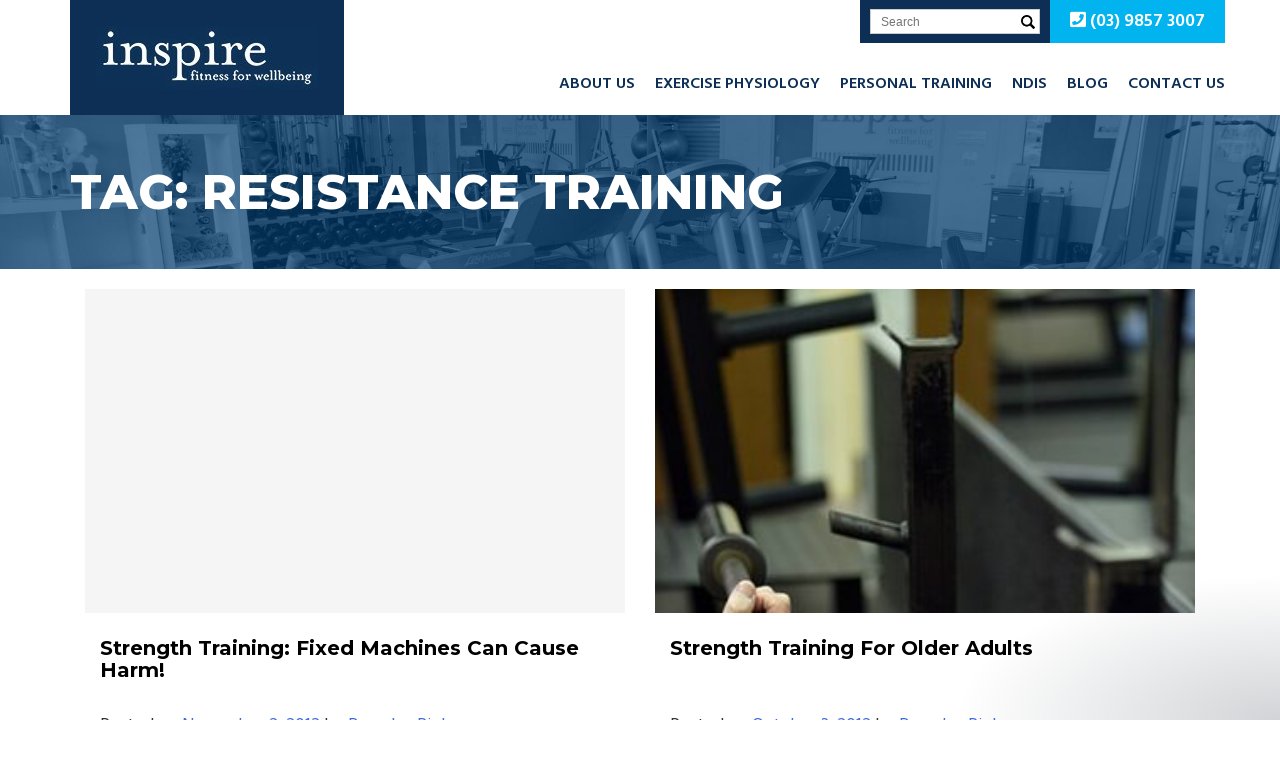

--- FILE ---
content_type: text/html; charset=UTF-8
request_url: https://www.inspire-fitness.com.au/blog/tag/resistance-training/
body_size: 13346
content:
<!doctype html>
<html lang="en-US">
<head>
	<meta charset="UTF-8">
	<meta name="viewport" content="width=device-width, initial-scale=1">
	<link href="https://fonts.googleapis.com/css?family=Montserrat:300,400,500,600,700,800,900" rel="stylesheet">
	<link href="https://fonts.googleapis.com/css?family=Hind:400,500,600,700" rel="stylesheet">
	<link rel="profile" href="https://gmpg.org/xfn/11">
	<link rel="stylesheet" href="https://use.fontawesome.com/releases/v5.5.0/css/all.css" integrity="sha384-B4dIYHKNBt8Bc12p+WXckhzcICo0wtJAoU8YZTY5qE0Id1GSseTk6S+L3BlXeVIU" crossorigin="anonymous">

	<meta name='robots' content='index, follow, max-image-preview:large, max-snippet:-1, max-video-preview:-1' />

	<!-- This site is optimized with the Yoast SEO plugin v26.7 - https://yoast.com/wordpress/plugins/seo/ -->
	<title>resistance training Archives - Inspire Fitness for Wellbeing | Exercise Physiology</title>
	<link rel="canonical" href="https://www.inspire-fitness.com.au/blog/tag/resistance-training/" />
	<meta property="og:locale" content="en_US" />
	<meta property="og:type" content="article" />
	<meta property="og:title" content="resistance training Archives - Inspire Fitness for Wellbeing | Exercise Physiology" />
	<meta property="og:url" content="https://www.inspire-fitness.com.au/blog/tag/resistance-training/" />
	<meta property="og:site_name" content="Inspire Fitness for Wellbeing | Exercise Physiology" />
	<meta name="twitter:card" content="summary_large_image" />
	<meta name="twitter:site" content="@inspirefitgym" />
	<script type="application/ld+json" class="yoast-schema-graph">{"@context":"https://schema.org","@graph":[{"@type":"CollectionPage","@id":"https://www.inspire-fitness.com.au/blog/tag/resistance-training/","url":"https://www.inspire-fitness.com.au/blog/tag/resistance-training/","name":"resistance training Archives - Inspire Fitness for Wellbeing | Exercise Physiology","isPartOf":{"@id":"https://www.inspire-fitness.com.au/#website"},"inLanguage":"en-US"},{"@type":"WebSite","@id":"https://www.inspire-fitness.com.au/#website","url":"https://www.inspire-fitness.com.au/","name":"Inspire Fitness for Wellbeing","description":"Inspire Fitness for Wellbeing | Exercise Physiology","publisher":{"@id":"https://www.inspire-fitness.com.au/#organization"},"potentialAction":[{"@type":"SearchAction","target":{"@type":"EntryPoint","urlTemplate":"https://www.inspire-fitness.com.au/?s={search_term_string}"},"query-input":{"@type":"PropertyValueSpecification","valueRequired":true,"valueName":"search_term_string"}}],"inLanguage":"en-US"},{"@type":"Organization","@id":"https://www.inspire-fitness.com.au/#organization","name":"Inspire Fitness for Wellbeing","url":"https://www.inspire-fitness.com.au/","logo":{"@type":"ImageObject","inLanguage":"en-US","@id":"https://www.inspire-fitness.com.au/#/schema/logo/image/","url":"https://www.inspire-fitness.com.au/wp-content/uploads/2018/11/logo.jpg","contentUrl":"https://www.inspire-fitness.com.au/wp-content/uploads/2018/11/logo.jpg","width":222,"height":63,"caption":"Inspire Fitness for Wellbeing"},"image":{"@id":"https://www.inspire-fitness.com.au/#/schema/logo/image/"},"sameAs":["https://www.facebook.com/inspirefitnessforwellbeing/","https://x.com/inspirefitgym","https://www.instagram.com/inspirefitnessforwellbeing/?hl=en"]}]}</script>
	<!-- / Yoast SEO plugin. -->


<link rel="alternate" type="application/rss+xml" title="Inspire Fitness for Wellbeing | Exercise Physiology &raquo; Feed" href="https://www.inspire-fitness.com.au/feed/" />
<link rel="alternate" type="application/rss+xml" title="Inspire Fitness for Wellbeing | Exercise Physiology &raquo; Comments Feed" href="https://www.inspire-fitness.com.au/comments/feed/" />
<link rel="alternate" type="application/rss+xml" title="Inspire Fitness for Wellbeing | Exercise Physiology &raquo; resistance training Tag Feed" href="https://www.inspire-fitness.com.au/blog/tag/resistance-training/feed/" />
<style id='wp-img-auto-sizes-contain-inline-css' type='text/css'>
img:is([sizes=auto i],[sizes^="auto," i]){contain-intrinsic-size:3000px 1500px}
/*# sourceURL=wp-img-auto-sizes-contain-inline-css */
</style>
<style id='wp-emoji-styles-inline-css' type='text/css'>

	img.wp-smiley, img.emoji {
		display: inline !important;
		border: none !important;
		box-shadow: none !important;
		height: 1em !important;
		width: 1em !important;
		margin: 0 0.07em !important;
		vertical-align: -0.1em !important;
		background: none !important;
		padding: 0 !important;
	}
/*# sourceURL=wp-emoji-styles-inline-css */
</style>
<style id='wp-block-library-inline-css' type='text/css'>
:root{--wp-block-synced-color:#7a00df;--wp-block-synced-color--rgb:122,0,223;--wp-bound-block-color:var(--wp-block-synced-color);--wp-editor-canvas-background:#ddd;--wp-admin-theme-color:#007cba;--wp-admin-theme-color--rgb:0,124,186;--wp-admin-theme-color-darker-10:#006ba1;--wp-admin-theme-color-darker-10--rgb:0,107,160.5;--wp-admin-theme-color-darker-20:#005a87;--wp-admin-theme-color-darker-20--rgb:0,90,135;--wp-admin-border-width-focus:2px}@media (min-resolution:192dpi){:root{--wp-admin-border-width-focus:1.5px}}.wp-element-button{cursor:pointer}:root .has-very-light-gray-background-color{background-color:#eee}:root .has-very-dark-gray-background-color{background-color:#313131}:root .has-very-light-gray-color{color:#eee}:root .has-very-dark-gray-color{color:#313131}:root .has-vivid-green-cyan-to-vivid-cyan-blue-gradient-background{background:linear-gradient(135deg,#00d084,#0693e3)}:root .has-purple-crush-gradient-background{background:linear-gradient(135deg,#34e2e4,#4721fb 50%,#ab1dfe)}:root .has-hazy-dawn-gradient-background{background:linear-gradient(135deg,#faaca8,#dad0ec)}:root .has-subdued-olive-gradient-background{background:linear-gradient(135deg,#fafae1,#67a671)}:root .has-atomic-cream-gradient-background{background:linear-gradient(135deg,#fdd79a,#004a59)}:root .has-nightshade-gradient-background{background:linear-gradient(135deg,#330968,#31cdcf)}:root .has-midnight-gradient-background{background:linear-gradient(135deg,#020381,#2874fc)}:root{--wp--preset--font-size--normal:16px;--wp--preset--font-size--huge:42px}.has-regular-font-size{font-size:1em}.has-larger-font-size{font-size:2.625em}.has-normal-font-size{font-size:var(--wp--preset--font-size--normal)}.has-huge-font-size{font-size:var(--wp--preset--font-size--huge)}.has-text-align-center{text-align:center}.has-text-align-left{text-align:left}.has-text-align-right{text-align:right}.has-fit-text{white-space:nowrap!important}#end-resizable-editor-section{display:none}.aligncenter{clear:both}.items-justified-left{justify-content:flex-start}.items-justified-center{justify-content:center}.items-justified-right{justify-content:flex-end}.items-justified-space-between{justify-content:space-between}.screen-reader-text{border:0;clip-path:inset(50%);height:1px;margin:-1px;overflow:hidden;padding:0;position:absolute;width:1px;word-wrap:normal!important}.screen-reader-text:focus{background-color:#ddd;clip-path:none;color:#444;display:block;font-size:1em;height:auto;left:5px;line-height:normal;padding:15px 23px 14px;text-decoration:none;top:5px;width:auto;z-index:100000}html :where(.has-border-color){border-style:solid}html :where([style*=border-top-color]){border-top-style:solid}html :where([style*=border-right-color]){border-right-style:solid}html :where([style*=border-bottom-color]){border-bottom-style:solid}html :where([style*=border-left-color]){border-left-style:solid}html :where([style*=border-width]){border-style:solid}html :where([style*=border-top-width]){border-top-style:solid}html :where([style*=border-right-width]){border-right-style:solid}html :where([style*=border-bottom-width]){border-bottom-style:solid}html :where([style*=border-left-width]){border-left-style:solid}html :where(img[class*=wp-image-]){height:auto;max-width:100%}:where(figure){margin:0 0 1em}html :where(.is-position-sticky){--wp-admin--admin-bar--position-offset:var(--wp-admin--admin-bar--height,0px)}@media screen and (max-width:600px){html :where(.is-position-sticky){--wp-admin--admin-bar--position-offset:0px}}

/*# sourceURL=wp-block-library-inline-css */
</style><style id='global-styles-inline-css' type='text/css'>
:root{--wp--preset--aspect-ratio--square: 1;--wp--preset--aspect-ratio--4-3: 4/3;--wp--preset--aspect-ratio--3-4: 3/4;--wp--preset--aspect-ratio--3-2: 3/2;--wp--preset--aspect-ratio--2-3: 2/3;--wp--preset--aspect-ratio--16-9: 16/9;--wp--preset--aspect-ratio--9-16: 9/16;--wp--preset--color--black: #000000;--wp--preset--color--cyan-bluish-gray: #abb8c3;--wp--preset--color--white: #ffffff;--wp--preset--color--pale-pink: #f78da7;--wp--preset--color--vivid-red: #cf2e2e;--wp--preset--color--luminous-vivid-orange: #ff6900;--wp--preset--color--luminous-vivid-amber: #fcb900;--wp--preset--color--light-green-cyan: #7bdcb5;--wp--preset--color--vivid-green-cyan: #00d084;--wp--preset--color--pale-cyan-blue: #8ed1fc;--wp--preset--color--vivid-cyan-blue: #0693e3;--wp--preset--color--vivid-purple: #9b51e0;--wp--preset--gradient--vivid-cyan-blue-to-vivid-purple: linear-gradient(135deg,rgb(6,147,227) 0%,rgb(155,81,224) 100%);--wp--preset--gradient--light-green-cyan-to-vivid-green-cyan: linear-gradient(135deg,rgb(122,220,180) 0%,rgb(0,208,130) 100%);--wp--preset--gradient--luminous-vivid-amber-to-luminous-vivid-orange: linear-gradient(135deg,rgb(252,185,0) 0%,rgb(255,105,0) 100%);--wp--preset--gradient--luminous-vivid-orange-to-vivid-red: linear-gradient(135deg,rgb(255,105,0) 0%,rgb(207,46,46) 100%);--wp--preset--gradient--very-light-gray-to-cyan-bluish-gray: linear-gradient(135deg,rgb(238,238,238) 0%,rgb(169,184,195) 100%);--wp--preset--gradient--cool-to-warm-spectrum: linear-gradient(135deg,rgb(74,234,220) 0%,rgb(151,120,209) 20%,rgb(207,42,186) 40%,rgb(238,44,130) 60%,rgb(251,105,98) 80%,rgb(254,248,76) 100%);--wp--preset--gradient--blush-light-purple: linear-gradient(135deg,rgb(255,206,236) 0%,rgb(152,150,240) 100%);--wp--preset--gradient--blush-bordeaux: linear-gradient(135deg,rgb(254,205,165) 0%,rgb(254,45,45) 50%,rgb(107,0,62) 100%);--wp--preset--gradient--luminous-dusk: linear-gradient(135deg,rgb(255,203,112) 0%,rgb(199,81,192) 50%,rgb(65,88,208) 100%);--wp--preset--gradient--pale-ocean: linear-gradient(135deg,rgb(255,245,203) 0%,rgb(182,227,212) 50%,rgb(51,167,181) 100%);--wp--preset--gradient--electric-grass: linear-gradient(135deg,rgb(202,248,128) 0%,rgb(113,206,126) 100%);--wp--preset--gradient--midnight: linear-gradient(135deg,rgb(2,3,129) 0%,rgb(40,116,252) 100%);--wp--preset--font-size--small: 13px;--wp--preset--font-size--medium: 20px;--wp--preset--font-size--large: 36px;--wp--preset--font-size--x-large: 42px;--wp--preset--spacing--20: 0.44rem;--wp--preset--spacing--30: 0.67rem;--wp--preset--spacing--40: 1rem;--wp--preset--spacing--50: 1.5rem;--wp--preset--spacing--60: 2.25rem;--wp--preset--spacing--70: 3.38rem;--wp--preset--spacing--80: 5.06rem;--wp--preset--shadow--natural: 6px 6px 9px rgba(0, 0, 0, 0.2);--wp--preset--shadow--deep: 12px 12px 50px rgba(0, 0, 0, 0.4);--wp--preset--shadow--sharp: 6px 6px 0px rgba(0, 0, 0, 0.2);--wp--preset--shadow--outlined: 6px 6px 0px -3px rgb(255, 255, 255), 6px 6px rgb(0, 0, 0);--wp--preset--shadow--crisp: 6px 6px 0px rgb(0, 0, 0);}:where(.is-layout-flex){gap: 0.5em;}:where(.is-layout-grid){gap: 0.5em;}body .is-layout-flex{display: flex;}.is-layout-flex{flex-wrap: wrap;align-items: center;}.is-layout-flex > :is(*, div){margin: 0;}body .is-layout-grid{display: grid;}.is-layout-grid > :is(*, div){margin: 0;}:where(.wp-block-columns.is-layout-flex){gap: 2em;}:where(.wp-block-columns.is-layout-grid){gap: 2em;}:where(.wp-block-post-template.is-layout-flex){gap: 1.25em;}:where(.wp-block-post-template.is-layout-grid){gap: 1.25em;}.has-black-color{color: var(--wp--preset--color--black) !important;}.has-cyan-bluish-gray-color{color: var(--wp--preset--color--cyan-bluish-gray) !important;}.has-white-color{color: var(--wp--preset--color--white) !important;}.has-pale-pink-color{color: var(--wp--preset--color--pale-pink) !important;}.has-vivid-red-color{color: var(--wp--preset--color--vivid-red) !important;}.has-luminous-vivid-orange-color{color: var(--wp--preset--color--luminous-vivid-orange) !important;}.has-luminous-vivid-amber-color{color: var(--wp--preset--color--luminous-vivid-amber) !important;}.has-light-green-cyan-color{color: var(--wp--preset--color--light-green-cyan) !important;}.has-vivid-green-cyan-color{color: var(--wp--preset--color--vivid-green-cyan) !important;}.has-pale-cyan-blue-color{color: var(--wp--preset--color--pale-cyan-blue) !important;}.has-vivid-cyan-blue-color{color: var(--wp--preset--color--vivid-cyan-blue) !important;}.has-vivid-purple-color{color: var(--wp--preset--color--vivid-purple) !important;}.has-black-background-color{background-color: var(--wp--preset--color--black) !important;}.has-cyan-bluish-gray-background-color{background-color: var(--wp--preset--color--cyan-bluish-gray) !important;}.has-white-background-color{background-color: var(--wp--preset--color--white) !important;}.has-pale-pink-background-color{background-color: var(--wp--preset--color--pale-pink) !important;}.has-vivid-red-background-color{background-color: var(--wp--preset--color--vivid-red) !important;}.has-luminous-vivid-orange-background-color{background-color: var(--wp--preset--color--luminous-vivid-orange) !important;}.has-luminous-vivid-amber-background-color{background-color: var(--wp--preset--color--luminous-vivid-amber) !important;}.has-light-green-cyan-background-color{background-color: var(--wp--preset--color--light-green-cyan) !important;}.has-vivid-green-cyan-background-color{background-color: var(--wp--preset--color--vivid-green-cyan) !important;}.has-pale-cyan-blue-background-color{background-color: var(--wp--preset--color--pale-cyan-blue) !important;}.has-vivid-cyan-blue-background-color{background-color: var(--wp--preset--color--vivid-cyan-blue) !important;}.has-vivid-purple-background-color{background-color: var(--wp--preset--color--vivid-purple) !important;}.has-black-border-color{border-color: var(--wp--preset--color--black) !important;}.has-cyan-bluish-gray-border-color{border-color: var(--wp--preset--color--cyan-bluish-gray) !important;}.has-white-border-color{border-color: var(--wp--preset--color--white) !important;}.has-pale-pink-border-color{border-color: var(--wp--preset--color--pale-pink) !important;}.has-vivid-red-border-color{border-color: var(--wp--preset--color--vivid-red) !important;}.has-luminous-vivid-orange-border-color{border-color: var(--wp--preset--color--luminous-vivid-orange) !important;}.has-luminous-vivid-amber-border-color{border-color: var(--wp--preset--color--luminous-vivid-amber) !important;}.has-light-green-cyan-border-color{border-color: var(--wp--preset--color--light-green-cyan) !important;}.has-vivid-green-cyan-border-color{border-color: var(--wp--preset--color--vivid-green-cyan) !important;}.has-pale-cyan-blue-border-color{border-color: var(--wp--preset--color--pale-cyan-blue) !important;}.has-vivid-cyan-blue-border-color{border-color: var(--wp--preset--color--vivid-cyan-blue) !important;}.has-vivid-purple-border-color{border-color: var(--wp--preset--color--vivid-purple) !important;}.has-vivid-cyan-blue-to-vivid-purple-gradient-background{background: var(--wp--preset--gradient--vivid-cyan-blue-to-vivid-purple) !important;}.has-light-green-cyan-to-vivid-green-cyan-gradient-background{background: var(--wp--preset--gradient--light-green-cyan-to-vivid-green-cyan) !important;}.has-luminous-vivid-amber-to-luminous-vivid-orange-gradient-background{background: var(--wp--preset--gradient--luminous-vivid-amber-to-luminous-vivid-orange) !important;}.has-luminous-vivid-orange-to-vivid-red-gradient-background{background: var(--wp--preset--gradient--luminous-vivid-orange-to-vivid-red) !important;}.has-very-light-gray-to-cyan-bluish-gray-gradient-background{background: var(--wp--preset--gradient--very-light-gray-to-cyan-bluish-gray) !important;}.has-cool-to-warm-spectrum-gradient-background{background: var(--wp--preset--gradient--cool-to-warm-spectrum) !important;}.has-blush-light-purple-gradient-background{background: var(--wp--preset--gradient--blush-light-purple) !important;}.has-blush-bordeaux-gradient-background{background: var(--wp--preset--gradient--blush-bordeaux) !important;}.has-luminous-dusk-gradient-background{background: var(--wp--preset--gradient--luminous-dusk) !important;}.has-pale-ocean-gradient-background{background: var(--wp--preset--gradient--pale-ocean) !important;}.has-electric-grass-gradient-background{background: var(--wp--preset--gradient--electric-grass) !important;}.has-midnight-gradient-background{background: var(--wp--preset--gradient--midnight) !important;}.has-small-font-size{font-size: var(--wp--preset--font-size--small) !important;}.has-medium-font-size{font-size: var(--wp--preset--font-size--medium) !important;}.has-large-font-size{font-size: var(--wp--preset--font-size--large) !important;}.has-x-large-font-size{font-size: var(--wp--preset--font-size--x-large) !important;}
/*# sourceURL=global-styles-inline-css */
</style>

<style id='classic-theme-styles-inline-css' type='text/css'>
/*! This file is auto-generated */
.wp-block-button__link{color:#fff;background-color:#32373c;border-radius:9999px;box-shadow:none;text-decoration:none;padding:calc(.667em + 2px) calc(1.333em + 2px);font-size:1.125em}.wp-block-file__button{background:#32373c;color:#fff;text-decoration:none}
/*# sourceURL=/wp-includes/css/classic-themes.min.css */
</style>
<link rel='stylesheet' id='titan-adminbar-styles-css' href='https://www.inspire-fitness.com.au/wp-content/plugins/anti-spam/assets/css/admin-bar.css?ver=7.4.0' type='text/css' media='all' />
<link rel='stylesheet' id='contact-form-7-css' href='https://www.inspire-fitness.com.au/wp-content/plugins/contact-form-7/includes/css/styles.css?ver=6.1.4' type='text/css' media='all' />
<link rel='stylesheet' id='bootstrap-css' href='https://www.inspire-fitness.com.au/wp-content/themes/inspire-fitness/css/bootstrap.min.css?ver=ae061b85411ee3a022ce2a6ebbab5e33' type='text/css' media='all' />
<link rel='stylesheet' id='inspire-fitness-style-css' href='https://www.inspire-fitness.com.au/wp-content/themes/inspire-fitness/style.css?ver=ae061b85411ee3a022ce2a6ebbab5e33' type='text/css' media='all' />
<link rel='stylesheet' id='uacf7-frontend-style-css' href='https://www.inspire-fitness.com.au/wp-content/plugins/ultimate-addons-for-contact-form-7/assets/css/uacf7-frontend.css?ver=ae061b85411ee3a022ce2a6ebbab5e33' type='text/css' media='all' />
<link rel='stylesheet' id='uacf7-form-style-css' href='https://www.inspire-fitness.com.au/wp-content/plugins/ultimate-addons-for-contact-form-7/assets/css/form-style.css?ver=ae061b85411ee3a022ce2a6ebbab5e33' type='text/css' media='all' />
<link rel='stylesheet' id='js_composer_custom_css-css' href='//www.inspire-fitness.com.au/wp-content/uploads/js_composer/custom.css?ver=8.0.1' type='text/css' media='all' />
<script type="text/javascript" src="https://www.inspire-fitness.com.au/wp-includes/js/jquery/jquery.min.js?ver=3.7.1" id="jquery-core-js"></script>
<script type="text/javascript" src="https://www.inspire-fitness.com.au/wp-includes/js/jquery/jquery-migrate.min.js?ver=3.4.1" id="jquery-migrate-js"></script>
<script></script><link rel="https://api.w.org/" href="https://www.inspire-fitness.com.au/wp-json/" /><link rel="alternate" title="JSON" type="application/json" href="https://www.inspire-fitness.com.au/wp-json/wp/v2/tags/169" /><link rel="EditURI" type="application/rsd+xml" title="RSD" href="https://www.inspire-fitness.com.au/xmlrpc.php?rsd" />

<!-- Google tag (gtag.js) -->
<script async src="https://www.googletagmanager.com/gtag/js?id=G-27T78M6HXY"></script>
<script>
  window.dataLayer = window.dataLayer || [];
  function gtag(){dataLayer.push(arguments);}
  gtag('js', new Date());

  gtag('config', 'G-27T78M6HXY');
</script>

<!-- Global site tag (gtag.js) - Google Ads: 969975784 -->
<script async src="https://www.googletagmanager.com/gtag/js?id=AW-969975784"></script>
<script>
  window.dataLayer = window.dataLayer || [];
  function gtag(){dataLayer.push(arguments);}
  gtag('js', new Date());

  gtag('config', 'AW-969975784');
</script>

<script>
document.addEventListener( 'wpcf7mailsent', function( event ) {
  location = 'https://www.inspire-fitness.com.au/contact-thanks/';
}, false );
</script>
<script type="text/javascript">
(function(url){
	if(/(?:Chrome\/26\.0\.1410\.63 Safari\/537\.31|WordfenceTestMonBot)/.test(navigator.userAgent)){ return; }
	var addEvent = function(evt, handler) {
		if (window.addEventListener) {
			document.addEventListener(evt, handler, false);
		} else if (window.attachEvent) {
			document.attachEvent('on' + evt, handler);
		}
	};
	var removeEvent = function(evt, handler) {
		if (window.removeEventListener) {
			document.removeEventListener(evt, handler, false);
		} else if (window.detachEvent) {
			document.detachEvent('on' + evt, handler);
		}
	};
	var evts = 'contextmenu dblclick drag dragend dragenter dragleave dragover dragstart drop keydown keypress keyup mousedown mousemove mouseout mouseover mouseup mousewheel scroll'.split(' ');
	var logHuman = function() {
		if (window.wfLogHumanRan) { return; }
		window.wfLogHumanRan = true;
		var wfscr = document.createElement('script');
		wfscr.type = 'text/javascript';
		wfscr.async = true;
		wfscr.src = url + '&r=' + Math.random();
		(document.getElementsByTagName('head')[0]||document.getElementsByTagName('body')[0]).appendChild(wfscr);
		for (var i = 0; i < evts.length; i++) {
			removeEvent(evts[i], logHuman);
		}
	};
	for (var i = 0; i < evts.length; i++) {
		addEvent(evts[i], logHuman);
	}
})('//www.inspire-fitness.com.au/?wordfence_lh=1&hid=0A876FC3DA303E2940C44C4267FBEAE6');
</script><meta name="generator" content="Powered by WPBakery Page Builder - drag and drop page builder for WordPress."/>
		<style type="text/css">
					.site-title,
			.site-description {
				position: absolute;
				clip: rect(1px, 1px, 1px, 1px);
			}
				</style>
		<link rel="icon" href="https://www.inspire-fitness.com.au/wp-content/uploads/2019/01/fav.png" sizes="32x32" />
<link rel="icon" href="https://www.inspire-fitness.com.au/wp-content/uploads/2019/01/fav.png" sizes="192x192" />
<link rel="apple-touch-icon" href="https://www.inspire-fitness.com.au/wp-content/uploads/2019/01/fav.png" />
<meta name="msapplication-TileImage" content="https://www.inspire-fitness.com.au/wp-content/uploads/2019/01/fav.png" />
<noscript><style> .wpb_animate_when_almost_visible { opacity: 1; }</style></noscript>				<style type="text/css" id="c4wp-checkout-css">
					.woocommerce-checkout .c4wp_captcha_field {
						margin-bottom: 10px;
						margin-top: 15px;
						position: relative;
						display: inline-block;
					}
				</style>
							<style type="text/css" id="c4wp-v3-lp-form-css">
				.login #login, .login #lostpasswordform {
					min-width: 350px !important;
				}
				.wpforms-field-c4wp iframe {
					width: 100% !important;
				}
			</style>
				<!-- Global site tag (gtag.js) - Google Analytics -->
	<script async src="https://www.googletagmanager.com/gtag/js?id=UA-20023938-1"></script>
	<script>
	  window.dataLayer = window.dataLayer || [];
	  function gtag(){dataLayer.push(arguments);}
	  gtag('js', new Date());

	  gtag('config', 'UA-20023938-1');
	  // 20191204
	  gtag('config', 'AW-969975784');
	</script>
	
	<!-- Google Tag Manager -->
<script>(function(w,d,s,l,i){w[l]=w[l]||[];w[l].push({'gtm.start':
new Date().getTime(),event:'gtm.js'});var f=d.getElementsByTagName(s)[0],
j=d.createElement(s),dl=l!='dataLayer'?'&l='+l:'';j.async=true;j.src=
'https://www.googletagmanager.com/gtm.js?id='+i+dl;f.parentNode.insertBefore(j,f);
})(window,document,'script','dataLayer','GTM-P5J2C9F');</script>
<!-- End Google Tag Manager -->
	<!-- Event snippet for Form Submission conversion page In your html page, add the snippet and call gtag_report_conversion when someone clicks on the chosen link or button. --> 
	<script> function gtag_report_conversion(url) { var callback = function () { if (typeof(url) != 'undefined') { window.location = url; } }; gtag('event', 'conversion', { 'send_to': 'AW-969975784/lglJCIWZmLMBEOjPws4D', 'event_callback': callback }); return false; } </script>
	<script>
	document.addEventListener( 'wpcf7mailsent', function( event ) {
		ga('send', 'event', 'Contact Form', 'submit');
	}, false );
	</script>
	
<link rel='stylesheet' id='js_composer_front-css' href='//www.inspire-fitness.com.au/wp-content/uploads/js_composer/js_composer_front_custom.css?ver=8.0.1' type='text/css' media='all' />
<link rel='stylesheet' id='vc_font_awesome_5_shims-css' href='https://www.inspire-fitness.com.au/wp-content/plugins/js_composer/assets/lib/vendor/node_modules/@fortawesome/fontawesome-free/css/v4-shims.min.css?ver=8.0.1' type='text/css' media='all' />
<link rel='stylesheet' id='vc_font_awesome_5-css' href='https://www.inspire-fitness.com.au/wp-content/plugins/js_composer/assets/lib/vendor/node_modules/@fortawesome/fontawesome-free/css/all.min.css?ver=8.0.1' type='text/css' media='all' />
</head>

<body class="archive tag tag-resistance-training tag-169 wp-custom-logo wp-theme-inspire-fitness hfeed wpb-js-composer js-comp-ver-8.0.1 vc_responsive">
	
	<!-- Google Tag Manager (noscript) -->
<noscript><iframe src="https://www.googletagmanager.com/ns.html?id=GTM-P5J2C9F"
height="0" width="0" style="display:none;visibility:hidden"></iframe></noscript>
<!-- End Google Tag Manager (noscript) -->
	
<div id="page" class="site">
	<a class="skip-link screen-reader-text" href="#content">Skip to content</a>
	<div class="container-fluid main-header-wrapper">
		<header id="masthead" class="site-header container">
			<div class="row">
				<div class="site-branding col-sm-3">
					<a href="https://www.inspire-fitness.com.au/" class="custom-logo-link" rel="home"><img width="222" height="63" src="https://www.inspire-fitness.com.au/wp-content/uploads/2018/11/logo.jpg" class="custom-logo" alt="Inspire Fitness for Wellbeing | Exercise Physiology" decoding="async" /></a>						<p class="site-title"><a href="https://www.inspire-fitness.com.au/" rel="home">Inspire Fitness for Wellbeing | Exercise Physiology</a></p>
												<p class="site-description">Inspire Fitness for Wellbeing | Exercise Physiology</p>
									</div><!-- .site-branding -->
				<div class="header-info">
					<!--<div class="working-hours">Monday - Thursday <span>6am - 8.30pm</span></div>-->
					<div class="phone"><a href="tel:+61398573007"><i class="fas fa-phone-square"></i> (03) 9857 3007</a></div>
				</div>
				<div class="search-wrapper">
					<form action="/" method="get">
						<input type="text" name="s" id="search" value="" placeholder="Search"/>
						<input type="image" alt="Search" src="https://www.inspire-fitness.com.au/wp-content/themes/inspire-fitness/images/search-icon.png" class="btn-submit"/>
					</form>
				</div>
				<div class="col-sm-9 main-navigation-wrapper">
					<div class="row">
						<nav id="site-navigation" class="col-sm-12 main-navigation">
							<button class="menu-toggle" aria-controls="primary-menu" aria-expanded="false"><i class="fas fa-bars"></i></button>
							<div class="menu-main-container"><ul id="primary-menu" class="menu"><li id="menu-item-3298" class="menu-item menu-item-type-post_type menu-item-object-page menu-item-has-children menu-item-3298"><a href="https://www.inspire-fitness.com.au/about-us/">About us</a>
<ul class="sub-menu">
	<li id="menu-item-3239" class="menu-item menu-item-type-post_type menu-item-object-page menu-item-3239"><a href="https://www.inspire-fitness.com.au/our-team/">Our Team</a></li>
	<li id="menu-item-3240" class="menu-item menu-item-type-post_type menu-item-object-page menu-item-3240"><a href="https://www.inspire-fitness.com.au/faqs/">FAQ’s</a></li>
	<li id="menu-item-3241" class="menu-item menu-item-type-post_type menu-item-object-page menu-item-3241"><a href="https://www.inspire-fitness.com.au/training-approach/">Our Unique Approach</a></li>
	<li id="menu-item-3465" class="menu-item menu-item-type-post_type menu-item-object-page menu-item-3465"><a href="https://www.inspire-fitness.com.au/inspire-fitness-programs/">Inspire Fitness Programs</a></li>
	<li id="menu-item-3475" class="menu-item menu-item-type-post_type menu-item-object-page menu-item-3475"><a href="https://www.inspire-fitness.com.au/inspire-culture/">Inspire Culture</a></li>
	<li id="menu-item-3478" class="menu-item menu-item-type-post_type menu-item-object-page menu-item-3478"><a href="https://www.inspire-fitness.com.au/community-support/">Community Support</a></li>
	<li id="menu-item-3363" class="menu-item menu-item-type-post_type menu-item-object-page menu-item-3363"><a href="https://www.inspire-fitness.com.au/testimonials/">Testimonials</a></li>
</ul>
</li>
<li id="menu-item-3242" class="menu-item menu-item-type-post_type menu-item-object-page menu-item-has-children menu-item-3242"><a href="https://www.inspire-fitness.com.au/exercise-physiology/">Exercise Physiology</a>
<ul class="sub-menu">
	<li id="menu-item-3244" class="menu-item menu-item-type-post_type menu-item-object-page menu-item-has-children menu-item-3244"><a href="https://www.inspire-fitness.com.au/diabetes-and-exercise/">Diabetes and Exercise</a>
	<ul class="sub-menu">
		<li id="menu-item-3247" class="menu-item menu-item-type-post_type menu-item-object-page menu-item-3247"><a href="https://www.inspire-fitness.com.au/diabetes-management/">Diabetes Management</a></li>
		<li id="menu-item-3289" class="menu-item menu-item-type-post_type menu-item-object-page menu-item-3289"><a href="https://www.inspire-fitness.com.au/diabetes-prevention/">Diabetes Prevention</a></li>
		<li id="menu-item-3517" class="menu-item menu-item-type-post_type menu-item-object-page menu-item-3517"><a href="https://www.inspire-fitness.com.au/diabetes-facts-and-statistics/">Diabetes Facts and Statistics</a></li>
		<li id="menu-item-3518" class="menu-item menu-item-type-post_type menu-item-object-page menu-item-3518"><a href="https://www.inspire-fitness.com.au/diabetes-facts-infographic/">Diabetes Infographic</a></li>
	</ul>
</li>
	<li id="menu-item-3302" class="menu-item menu-item-type-post_type menu-item-object-page menu-item-3302"><a href="https://www.inspire-fitness.com.au/injury-rehabilitation/">Injury Rehabilitation</a></li>
	<li id="menu-item-3310" class="menu-item menu-item-type-post_type menu-item-object-page menu-item-3310"><a href="https://www.inspire-fitness.com.au/pain-management/">Pain Management</a></li>
	<li id="menu-item-3356" class="menu-item menu-item-type-post_type menu-item-object-page menu-item-3356"><a href="https://www.inspire-fitness.com.au/care-plans-epc/">Medicare Plans (CDM)</a></li>
	<li id="menu-item-7341" class="menu-item menu-item-type-post_type menu-item-object-page menu-item-7341"><a href="https://www.inspire-fitness.com.au/exercise-physiology-groups/">Exercise Physiology Groups</a></li>
</ul>
</li>
<li id="menu-item-3359" class="menu-item menu-item-type-post_type menu-item-object-page menu-item-has-children menu-item-3359"><a href="https://www.inspire-fitness.com.au/personal-training/">Personal Training</a>
<ul class="sub-menu">
	<li id="menu-item-3519" class="menu-item menu-item-type-post_type menu-item-object-page menu-item-3519"><a href="https://www.inspire-fitness.com.au/corrective-exercise/">Corrective Exercise</a></li>
</ul>
</li>
<li id="menu-item-7067" class="menu-item menu-item-type-post_type menu-item-object-page menu-item-7067"><a href="https://www.inspire-fitness.com.au/ndis/">NDIS</a></li>
<li id="menu-item-3386" class="menu-item menu-item-type-post_type menu-item-object-page current_page_parent menu-item-3386"><a href="https://www.inspire-fitness.com.au/blog/">Blog</a></li>
<li id="menu-item-3383" class="menu-item menu-item-type-post_type menu-item-object-page menu-item-3383"><a href="https://www.inspire-fitness.com.au/contact-us/">Contact Us</a></li>
</ul></div>						</nav><!-- #site-navigation -->
					</div>
				</div>
			</div>
		</header><!-- #masthead -->
	</div>
	
	<div id="content" class="site-content container-fluid">
	
		<header class="page-header-banner row">
		<div class="container">
			<h1 class="page-title">Tag: <span>resistance training</span></h1>		</div>
	</header><!-- .page-header -->
		<div class="container">
		<div id="primary" class="content-area">
			<main id="main" class="site-main">

			
				
<article id="post-1424" class="post-1424 post type-post status-publish format-standard hentry category-biomechanics category-exercise-and-fitness category-inspire-fitness-videos tag-balwyn tag-balwyn-north tag-biomechanics-2 tag-corrective-exercise-2 tag-exercise-physiologist tag-fitness tag-fixed-machines tag-free-weights tag-gym tag-inspire-fitness tag-personal-trainers tag-personal-training tag-resistance-training tag-strength-training">
		<a href="https://www.inspire-fitness.com.au/blog/2012/11/strength-training-fixed-machines-can-cause-harm/" class="post-image" style="background-image: url()"></a>
	<div class="single-post-content-holder">
		<header class="entry-header">
			<h2 class="entry-title"><a href="https://www.inspire-fitness.com.au/blog/2012/11/strength-training-fixed-machines-can-cause-harm/" rel="bookmark">Strength Training: Fixed Machines Can Cause Harm!</a></h2>				<div class="entry-meta">
					<span class="posted-on">Posted on <a href="https://www.inspire-fitness.com.au/blog/2012/11/strength-training-fixed-machines-can-cause-harm/" rel="bookmark"><time class="entry-date published" datetime="2012-11-02T10:00:32+11:00">November 2, 2012</time><time class="updated" datetime="2014-06-30T11:22:36+10:00">June 30, 2014</time></a></span><span class="byline"> by <span class="author vcard"><a class="url fn n" href="https://www.inspire-fitness.com.au/blog/author/brendan/">Brendan Rigby</a></span></span>				</div><!-- .entry-meta -->
					</header><!-- .entry-header -->

		<div class="entry-content">
			<p>The importance of strength training for your health is well-documented and we have written about the benefits in many of our blog articles. But did you know traditional strength training machines, frequently				<div class="button-clearfix">
					<a href="https://www.inspire-fitness.com.au/blog/2012/11/strength-training-fixed-machines-can-cause-harm/" class="read-more-btn">Read more</a>
				</div>
		</div><!-- .entry-content -->
		
		<footer class="entry-footer">
			<span class="cat-links">Posted in <a href="https://www.inspire-fitness.com.au/blog/category/biomechanics/" rel="category tag">Biomechanics</a>, <a href="https://www.inspire-fitness.com.au/blog/category/exercise-and-fitness/" rel="category tag">Exercise and Fitness</a>, <a href="https://www.inspire-fitness.com.au/blog/category/inspire-fitness-videos/" rel="category tag">Inspire Fitness Videos</a></span><span class="tags-links">Tagged <a href="https://www.inspire-fitness.com.au/blog/tag/balwyn/" rel="tag">balwyn</a>, <a href="https://www.inspire-fitness.com.au/blog/tag/balwyn-north/" rel="tag">balwyn north</a>, <a href="https://www.inspire-fitness.com.au/blog/tag/biomechanics-2/" rel="tag">biomechanics</a>, <a href="https://www.inspire-fitness.com.au/blog/tag/corrective-exercise-2/" rel="tag">corrective exercise</a>, <a href="https://www.inspire-fitness.com.au/blog/tag/exercise-physiologist/" rel="tag">exercise physiologist</a>, <a href="https://www.inspire-fitness.com.au/blog/tag/fitness/" rel="tag">fitness</a>, <a href="https://www.inspire-fitness.com.au/blog/tag/fixed-machines/" rel="tag">fixed machines</a>, <a href="https://www.inspire-fitness.com.au/blog/tag/free-weights/" rel="tag">free weights</a>, <a href="https://www.inspire-fitness.com.au/blog/tag/gym/" rel="tag">gym</a>, <a href="https://www.inspire-fitness.com.au/blog/tag/inspire-fitness/" rel="tag">inspire fitness</a>, <a href="https://www.inspire-fitness.com.au/blog/tag/personal-trainers/" rel="tag">personal trainers</a>, <a href="https://www.inspire-fitness.com.au/blog/tag/personal-training/" rel="tag">personal training</a>, <a href="https://www.inspire-fitness.com.au/blog/tag/resistance-training/" rel="tag">resistance training</a>, <a href="https://www.inspire-fitness.com.au/blog/tag/strength-training/" rel="tag">strength training</a></span><span class="comments-link"><a href="https://www.inspire-fitness.com.au/blog/2012/11/strength-training-fixed-machines-can-cause-harm/#respond">Leave a Comment<span class="screen-reader-text"> on Strength Training: Fixed Machines Can Cause Harm!</span></a></span>		</footer><!-- .entry-footer -->
	</div>
</article><!-- #post-1424 -->

<article id="post-1391" class="post-1391 post type-post status-publish format-standard has-post-thumbnail hentry category-exercise-and-fitness tag-balwyn tag-balwyn-north tag-corrective-exercise-2 tag-exercise-physiologist tag-fitness tag-gym tag-inspire-fitness tag-older-adults tag-personal-trainers tag-personal-training tag-resistance-training tag-strength-training">
		<a href="https://www.inspire-fitness.com.au/blog/2012/10/strength-training-for-older-adults/" class="post-image" style="background-image: url(https://www.inspire-fitness.com.au/wp-content/uploads/2012/09/6a00d8341c630a53ef01157156542b970c-320wi.jpg)"></a>
	<div class="single-post-content-holder">
		<header class="entry-header">
			<h2 class="entry-title"><a href="https://www.inspire-fitness.com.au/blog/2012/10/strength-training-for-older-adults/" rel="bookmark">Strength Training For Older Adults</a></h2>				<div class="entry-meta">
					<span class="posted-on">Posted on <a href="https://www.inspire-fitness.com.au/blog/2012/10/strength-training-for-older-adults/" rel="bookmark"><time class="entry-date published" datetime="2012-10-03T11:00:12+10:00">October 3, 2012</time><time class="updated" datetime="2018-12-20T21:55:04+11:00">December 20, 2018</time></a></span><span class="byline"> by <span class="author vcard"><a class="url fn n" href="https://www.inspire-fitness.com.au/blog/author/brendan/">Brendan Rigby</a></span></span>				</div><!-- .entry-meta -->
					</header><!-- .entry-header -->

		<div class="entry-content">
			<p>Strength training is a safe and effective way for improving the overall health and wellbeing for women and men of all ages, including older adults and individuals with major health complaints.  In fact, people				<div class="button-clearfix">
					<a href="https://www.inspire-fitness.com.au/blog/2012/10/strength-training-for-older-adults/" class="read-more-btn">Read more</a>
				</div>
		</div><!-- .entry-content -->
		
		<footer class="entry-footer">
			<span class="cat-links">Posted in <a href="https://www.inspire-fitness.com.au/blog/category/exercise-and-fitness/" rel="category tag">Exercise and Fitness</a></span><span class="tags-links">Tagged <a href="https://www.inspire-fitness.com.au/blog/tag/balwyn/" rel="tag">balwyn</a>, <a href="https://www.inspire-fitness.com.au/blog/tag/balwyn-north/" rel="tag">balwyn north</a>, <a href="https://www.inspire-fitness.com.au/blog/tag/corrective-exercise-2/" rel="tag">corrective exercise</a>, <a href="https://www.inspire-fitness.com.au/blog/tag/exercise-physiologist/" rel="tag">exercise physiologist</a>, <a href="https://www.inspire-fitness.com.au/blog/tag/fitness/" rel="tag">fitness</a>, <a href="https://www.inspire-fitness.com.au/blog/tag/gym/" rel="tag">gym</a>, <a href="https://www.inspire-fitness.com.au/blog/tag/inspire-fitness/" rel="tag">inspire fitness</a>, <a href="https://www.inspire-fitness.com.au/blog/tag/older-adults/" rel="tag">older adults</a>, <a href="https://www.inspire-fitness.com.au/blog/tag/personal-trainers/" rel="tag">personal trainers</a>, <a href="https://www.inspire-fitness.com.au/blog/tag/personal-training/" rel="tag">personal training</a>, <a href="https://www.inspire-fitness.com.au/blog/tag/resistance-training/" rel="tag">resistance training</a>, <a href="https://www.inspire-fitness.com.au/blog/tag/strength-training/" rel="tag">strength training</a></span><span class="comments-link"><a href="https://www.inspire-fitness.com.au/blog/2012/10/strength-training-for-older-adults/#comments">2 Comments<span class="screen-reader-text"> on Strength Training For Older Adults</span></a></span>		</footer><!-- .entry-footer -->
	</div>
</article><!-- #post-1391 -->

<article id="post-973" class="post-973 post type-post status-publish format-standard has-post-thumbnail hentry category-disease-management category-exercise-and-fitness category-exercise-physiology-2 category-health-and-wellbeing tag-balwyn tag-balwyn-north tag-bone-mass tag-bone-mineral-density tag-corrective-exercise-2 tag-exercise-physiologist tag-fitness tag-gym tag-inspire-fitness tag-older-adults tag-osteoporosis tag-personal-trainers tag-personal-training tag-resistance-training">
		<a href="https://www.inspire-fitness.com.au/blog/2012/04/exercise-prevention-management-of-osteoporosis/" class="post-image" style="background-image: url(https://www.inspire-fitness.com.au/wp-content/uploads/2012/04/osteoporosis.jpg)"></a>
	<div class="single-post-content-holder">
		<header class="entry-header">
			<h2 class="entry-title"><a href="https://www.inspire-fitness.com.au/blog/2012/04/exercise-prevention-management-of-osteoporosis/" rel="bookmark">Exercise In The Prevention And Management Of Osteoporosis</a></h2>				<div class="entry-meta">
					<span class="posted-on">Posted on <a href="https://www.inspire-fitness.com.au/blog/2012/04/exercise-prevention-management-of-osteoporosis/" rel="bookmark"><time class="entry-date published" datetime="2012-04-05T10:00:20+10:00">April 5, 2012</time><time class="updated" datetime="2018-12-20T22:07:10+11:00">December 20, 2018</time></a></span><span class="byline"> by <span class="author vcard"><a class="url fn n" href="https://www.inspire-fitness.com.au/blog/author/rory/">Rory Scott</a></span></span>				</div><!-- .entry-meta -->
					</header><!-- .entry-header -->

		<div class="entry-content">
			<p>What is osteoporosis and who is at risk? Osteoporosis is a crippling bone disease that results in an increased risk of bone fractures. This is due to a reduction in the density of bone tissue, which is measured				<div class="button-clearfix">
					<a href="https://www.inspire-fitness.com.au/blog/2012/04/exercise-prevention-management-of-osteoporosis/" class="read-more-btn">Read more</a>
				</div>
		</div><!-- .entry-content -->
		
		<footer class="entry-footer">
			<span class="cat-links">Posted in <a href="https://www.inspire-fitness.com.au/blog/category/disease-management/" rel="category tag">Disease Management</a>, <a href="https://www.inspire-fitness.com.au/blog/category/exercise-and-fitness/" rel="category tag">Exercise and Fitness</a>, <a href="https://www.inspire-fitness.com.au/blog/category/exercise-physiology-2/" rel="category tag">Exercise Physiology</a>, <a href="https://www.inspire-fitness.com.au/blog/category/health-and-wellbeing/" rel="category tag">Health and Wellbeing</a></span><span class="tags-links">Tagged <a href="https://www.inspire-fitness.com.au/blog/tag/balwyn/" rel="tag">balwyn</a>, <a href="https://www.inspire-fitness.com.au/blog/tag/balwyn-north/" rel="tag">balwyn north</a>, <a href="https://www.inspire-fitness.com.au/blog/tag/bone-mass/" rel="tag">bone mass</a>, <a href="https://www.inspire-fitness.com.au/blog/tag/bone-mineral-density/" rel="tag">bone mineral density</a>, <a href="https://www.inspire-fitness.com.au/blog/tag/corrective-exercise-2/" rel="tag">corrective exercise</a>, <a href="https://www.inspire-fitness.com.au/blog/tag/exercise-physiologist/" rel="tag">exercise physiologist</a>, <a href="https://www.inspire-fitness.com.au/blog/tag/fitness/" rel="tag">fitness</a>, <a href="https://www.inspire-fitness.com.au/blog/tag/gym/" rel="tag">gym</a>, <a href="https://www.inspire-fitness.com.au/blog/tag/inspire-fitness/" rel="tag">inspire fitness</a>, <a href="https://www.inspire-fitness.com.au/blog/tag/older-adults/" rel="tag">older adults</a>, <a href="https://www.inspire-fitness.com.au/blog/tag/osteoporosis/" rel="tag">osteoporosis</a>, <a href="https://www.inspire-fitness.com.au/blog/tag/personal-trainers/" rel="tag">personal trainers</a>, <a href="https://www.inspire-fitness.com.au/blog/tag/personal-training/" rel="tag">personal training</a>, <a href="https://www.inspire-fitness.com.au/blog/tag/resistance-training/" rel="tag">resistance training</a></span><span class="comments-link"><a href="https://www.inspire-fitness.com.au/blog/2012/04/exercise-prevention-management-of-osteoporosis/#respond">Leave a Comment<span class="screen-reader-text"> on Exercise In The Prevention And Management Of Osteoporosis</span></a></span>		</footer><!-- .entry-footer -->
	</div>
</article><!-- #post-973 -->
				<div class="pagination-wrapper">
								</div>
			
			</main><!-- #main -->
		</div><!-- #primary -->
		
<aside id="secondary" class="widget-area">
	<section id="categories-5" class="widget widget_categories"><h2 class="widget-title">Categories</h2>
			<ul>
					<li class="cat-item cat-item-5"><a href="https://www.inspire-fitness.com.au/blog/category/biomechanics/">Biomechanics</a>
</li>
	<li class="cat-item cat-item-190"><a href="https://www.inspire-fitness.com.au/blog/category/body-composition/">Body Composition</a>
</li>
	<li class="cat-item cat-item-308"><a href="https://www.inspire-fitness.com.au/blog/category/bone-health/">Bone Health</a>
</li>
	<li class="cat-item cat-item-33"><a href="https://www.inspire-fitness.com.au/blog/category/corrective-exercise/">Corrective Exercise</a>
</li>
	<li class="cat-item cat-item-66"><a href="https://www.inspire-fitness.com.au/blog/category/diabetes-2/">Diabetes</a>
</li>
	<li class="cat-item cat-item-40"><a href="https://www.inspire-fitness.com.au/blog/category/diabetes-management/">Diabetes Management</a>
</li>
	<li class="cat-item cat-item-65"><a href="https://www.inspire-fitness.com.au/blog/category/diabetes-prevention-2/">Diabetes Prevention</a>
</li>
	<li class="cat-item cat-item-46"><a href="https://www.inspire-fitness.com.au/blog/category/disease-management/">Disease Management</a>
</li>
	<li class="cat-item cat-item-304"><a href="https://www.inspire-fitness.com.au/blog/category/executive-health/">Executive Health</a>
</li>
	<li class="cat-item cat-item-72"><a href="https://www.inspire-fitness.com.au/blog/category/exercise-and-fitness/">Exercise and Fitness</a>
</li>
	<li class="cat-item cat-item-47"><a href="https://www.inspire-fitness.com.au/blog/category/exercise-physiology-2/">Exercise Physiology</a>
</li>
	<li class="cat-item cat-item-103"><a href="https://www.inspire-fitness.com.au/blog/category/exercise-psychology-2/">Exercise Psychology</a>
</li>
	<li class="cat-item cat-item-111"><a href="https://www.inspire-fitness.com.au/blog/category/goal-setting-2/">Goal Setting</a>
</li>
	<li class="cat-item cat-item-18"><a href="https://www.inspire-fitness.com.au/blog/category/health-and-wellbeing/">Health and Wellbeing</a>
</li>
	<li class="cat-item cat-item-30"><a href="https://www.inspire-fitness.com.au/blog/category/holistic-health/">Holistic Health</a>
</li>
	<li class="cat-item cat-item-4"><a href="https://www.inspire-fitness.com.au/blog/category/injury-prevention/">Injury Prevention</a>
</li>
	<li class="cat-item cat-item-13"><a href="https://www.inspire-fitness.com.au/blog/category/inspire-fitness-news/">Inspire Fitness News</a>
</li>
	<li class="cat-item cat-item-247"><a href="https://www.inspire-fitness.com.au/blog/category/inspire-fitness-videos/">Inspire Fitness Videos</a>
</li>
	<li class="cat-item cat-item-64"><a href="https://www.inspire-fitness.com.au/blog/category/kokoda-trail-2/">Kokoda Trail</a>
</li>
	<li class="cat-item cat-item-67"><a href="https://www.inspire-fitness.com.au/blog/category/low-back-pain-2/">Low Back Pain</a>
</li>
	<li class="cat-item cat-item-45"><a href="https://www.inspire-fitness.com.au/blog/category/mens-health/">Men&#039;s Health</a>
</li>
	<li class="cat-item cat-item-347"><a href="https://www.inspire-fitness.com.au/blog/category/mental-health/">Mental Health</a>
</li>
	<li class="cat-item cat-item-305"><a href="https://www.inspire-fitness.com.au/blog/category/mobility/">Mobility</a>
</li>
	<li class="cat-item cat-item-71"><a href="https://www.inspire-fitness.com.au/blog/category/motivation/">Motivation</a>
</li>
	<li class="cat-item cat-item-371"><a href="https://www.inspire-fitness.com.au/blog/category/ndis/">NDIS</a>
</li>
	<li class="cat-item cat-item-112"><a href="https://www.inspire-fitness.com.au/blog/category/nutrition/">Nutrition</a>
</li>
	<li class="cat-item cat-item-63"><a href="https://www.inspire-fitness.com.au/blog/category/personal-training-2/">Personal Training</a>
</li>
	<li class="cat-item cat-item-3"><a href="https://www.inspire-fitness.com.au/blog/category/running/">Running</a>
</li>
	<li class="cat-item cat-item-289"><a href="https://www.inspire-fitness.com.au/blog/category/strength-training/">Strength Training</a>
</li>
	<li class="cat-item cat-item-57"><a href="https://www.inspire-fitness.com.au/blog/category/training-success-stories/">Training Success Stories</a>
</li>
	<li class="cat-item cat-item-1"><a href="https://www.inspire-fitness.com.au/blog/category/uncategorized/">Uncategorized</a>
</li>
	<li class="cat-item cat-item-113"><a href="https://www.inspire-fitness.com.au/blog/category/weekly-roundups/">Weekly Roundups</a>
</li>
	<li class="cat-item cat-item-146"><a href="https://www.inspire-fitness.com.au/blog/category/weight-loss-2/">Weight Loss</a>
</li>
	<li class="cat-item cat-item-17"><a href="https://www.inspire-fitness.com.au/blog/category/womens-health/">Women&#039;s Health</a>
</li>
			</ul>

			</section></aside><!-- #secondary -->
	</div>

	</div><!-- #content -->

	<footer id="colophon" class="site-footer">
		<div class="container">
			<div class="row">
				<div class="col-xs-12">
					<div class="wpb-content-wrapper"><div data-vc-full-width="true" data-vc-full-width-init="false" class="vc_row wpb_row vc_row-fluid footer-logos-top padding-tb-med"><div class="wpb_column vc_column_container vc_col-sm-3"><div class="vc_column-inner"><div class="wpb_wrapper"></div></div></div><div class="wpb_column vc_column_container vc_col-sm-6"><div class="vc_column-inner"><div class="wpb_wrapper">
	<div class="wpb_text_column wpb_content_element vc_custom_1543407876366 text-white" >
		<div class="wpb_wrapper">
			<h3 style="text-align: center;"><span style="color: #999999;">WE WELCOME THE FOLLOWING AUSTRALIAN HEALTH FUND PROVIDERS</span></h3>

		</div>
	</div>
</div></div></div><div class="wpb_column vc_column_container vc_col-sm-3"><div class="vc_column-inner"><div class="wpb_wrapper"></div></div></div></div><div class="vc_row-full-width vc_clearfix"></div><div class="vc_row wpb_row vc_row-fluid"><div class="wpb_column vc_column_container vc_col-sm-12"><div class="vc_column-inner"><div class="wpb_wrapper"><div class="vc_separator wpb_content_element vc_separator_align_center vc_sep_width_100 vc_sep_pos_align_center vc_separator_no_text vc_sep_color_grey wpb_content_element  wpb_content_element" ><span class="vc_sep_holder vc_sep_holder_l"><span class="vc_sep_line"></span></span><span class="vc_sep_holder vc_sep_holder_r"><span class="vc_sep_line"></span></span>
</div></div></div></div></div><div class="vc_row wpb_row vc_row-fluid"><div class="wpb_column vc_column_container vc_col-sm-2"><div class="vc_column-inner"><div class="wpb_wrapper">
	<div  class="wpb_single_image wpb_content_element vc_align_center wpb_content_element">
		
		<figure class="wpb_wrapper vc_figure">
			<div class="vc_single_image-wrapper   vc_box_border_grey"><img loading="lazy" decoding="async" width="150" height="57" src="https://www.inspire-fitness.com.au/wp-content/uploads/2018/11/com-logo-1.jpg" class="vc_single_image-img attachment-full" alt="" title="com-logo-1" /></div>
		</figure>
	</div>
</div></div></div><div class="wpb_column vc_column_container vc_col-sm-2"><div class="vc_column-inner"><div class="wpb_wrapper">
	<div  class="wpb_single_image wpb_content_element vc_align_center wpb_content_element">
		
		<figure class="wpb_wrapper vc_figure">
			<div class="vc_single_image-wrapper   vc_box_border_grey"><img loading="lazy" decoding="async" width="150" height="57" src="https://www.inspire-fitness.com.au/wp-content/uploads/2018/11/com-logo-2.jpg" class="vc_single_image-img attachment-full" alt="" title="com-logo-2" /></div>
		</figure>
	</div>
</div></div></div><div class="wpb_column vc_column_container vc_col-sm-2"><div class="vc_column-inner"><div class="wpb_wrapper">
	<div  class="wpb_single_image wpb_content_element vc_align_center wpb_content_element">
		
		<figure class="wpb_wrapper vc_figure">
			<div class="vc_single_image-wrapper   vc_box_border_grey"><img loading="lazy" decoding="async" width="150" height="57" src="https://www.inspire-fitness.com.au/wp-content/uploads/2018/11/company-log-3.jpg" class="vc_single_image-img attachment-full" alt="" title="company-log-3" /></div>
		</figure>
	</div>
</div></div></div><div class="wpb_column vc_column_container vc_col-sm-2"><div class="vc_column-inner"><div class="wpb_wrapper">
	<div  class="wpb_single_image wpb_content_element vc_align_center wpb_content_element">
		
		<figure class="wpb_wrapper vc_figure">
			<div class="vc_single_image-wrapper   vc_box_border_grey"><img loading="lazy" decoding="async" width="150" height="57" src="https://www.inspire-fitness.com.au/wp-content/uploads/2018/11/com-logo-4.jpg" class="vc_single_image-img attachment-full" alt="" title="com-logo-4" /></div>
		</figure>
	</div>
</div></div></div><div class="wpb_column vc_column_container vc_col-sm-2"><div class="vc_column-inner"><div class="wpb_wrapper">
	<div  class="wpb_single_image wpb_content_element vc_align_center wpb_content_element">
		
		<figure class="wpb_wrapper vc_figure">
			<div class="vc_single_image-wrapper   vc_box_border_grey"><img loading="lazy" decoding="async" width="150" height="57" src="https://www.inspire-fitness.com.au/wp-content/uploads/2018/11/com-logo-44.jpg" class="vc_single_image-img attachment-full" alt="" title="com-logo-44" /></div>
		</figure>
	</div>
</div></div></div><div class="wpb_column vc_column_container vc_col-sm-2"><div class="vc_column-inner"><div class="wpb_wrapper">
	<div  class="wpb_single_image wpb_content_element vc_align_center wpb_content_element">
		
		<figure class="wpb_wrapper vc_figure">
			<div class="vc_single_image-wrapper   vc_box_border_grey"><img loading="lazy" decoding="async" width="150" height="57" src="https://www.inspire-fitness.com.au/wp-content/uploads/2018/11/com-logo-5.jpg" class="vc_single_image-img attachment-full" alt="" title="com-logo-5" /></div>
		</figure>
	</div>
</div></div></div></div><div class="vc_row wpb_row vc_row-fluid"><div class="wpb_column vc_column_container vc_col-sm-2"><div class="vc_column-inner"><div class="wpb_wrapper">
	<div  class="wpb_single_image wpb_content_element vc_align_center wpb_content_element">
		
		<figure class="wpb_wrapper vc_figure">
			<div class="vc_single_image-wrapper   vc_box_border_grey"><img loading="lazy" decoding="async" width="150" height="57" src="https://www.inspire-fitness.com.au/wp-content/uploads/2018/11/com-logo-6.jpg" class="vc_single_image-img attachment-full" alt="" title="com-logo-6" /></div>
		</figure>
	</div>
</div></div></div><div class="wpb_column vc_column_container vc_col-sm-2"><div class="vc_column-inner"><div class="wpb_wrapper">
	<div  class="wpb_single_image wpb_content_element vc_align_center wpb_content_element">
		
		<figure class="wpb_wrapper vc_figure">
			<div class="vc_single_image-wrapper   vc_box_border_grey"><img loading="lazy" decoding="async" width="150" height="57" src="https://www.inspire-fitness.com.au/wp-content/uploads/2018/11/com-logo-7.jpg" class="vc_single_image-img attachment-full" alt="" title="com-logo-7" /></div>
		</figure>
	</div>
</div></div></div><div class="wpb_column vc_column_container vc_col-sm-2"><div class="vc_column-inner"><div class="wpb_wrapper">
	<div  class="wpb_single_image wpb_content_element vc_align_center wpb_content_element">
		
		<figure class="wpb_wrapper vc_figure">
			<div class="vc_single_image-wrapper   vc_box_border_grey"><img loading="lazy" decoding="async" width="150" height="57" src="https://www.inspire-fitness.com.au/wp-content/uploads/2018/11/com-logo-8.jpg" class="vc_single_image-img attachment-full" alt="" title="com-logo-8" /></div>
		</figure>
	</div>
</div></div></div><div class="wpb_column vc_column_container vc_col-sm-2"><div class="vc_column-inner"><div class="wpb_wrapper">
	<div  class="wpb_single_image wpb_content_element vc_align_center wpb_content_element">
		
		<figure class="wpb_wrapper vc_figure">
			<div class="vc_single_image-wrapper   vc_box_border_grey"><img loading="lazy" decoding="async" width="150" height="57" src="https://www.inspire-fitness.com.au/wp-content/uploads/2018/11/com-logo-9.jpg" class="vc_single_image-img attachment-full" alt="" title="com-logo-9" /></div>
		</figure>
	</div>
</div></div></div><div class="wpb_column vc_column_container vc_col-sm-2"><div class="vc_column-inner"><div class="wpb_wrapper">
	<div  class="wpb_single_image wpb_content_element vc_align_center wpb_content_element">
		
		<figure class="wpb_wrapper vc_figure">
			<div class="vc_single_image-wrapper   vc_box_border_grey"><img loading="lazy" decoding="async" width="150" height="57" src="https://www.inspire-fitness.com.au/wp-content/uploads/2018/11/com-logo-10.jpg" class="vc_single_image-img attachment-full" alt="" title="com-logo-10" /></div>
		</figure>
	</div>
</div></div></div><div class="wpb_column vc_column_container vc_col-sm-2"><div class="vc_column-inner"><div class="wpb_wrapper">
	<div  class="wpb_single_image wpb_content_element vc_align_center wpb_content_element">
		
		<figure class="wpb_wrapper vc_figure">
			<div class="vc_single_image-wrapper   vc_box_border_grey"><img loading="lazy" decoding="async" width="150" height="57" src="https://www.inspire-fitness.com.au/wp-content/uploads/2018/11/com-logo-11.jpg" class="vc_single_image-img attachment-full" alt="" title="com-logo-11" /></div>
		</figure>
	</div>
</div></div></div></div><div class="vc_row wpb_row vc_row-fluid"><div class="wpb_column vc_column_container vc_col-sm-2"><div class="vc_column-inner"><div class="wpb_wrapper">
	<div  class="wpb_single_image wpb_content_element vc_align_center wpb_content_element">
		
		<figure class="wpb_wrapper vc_figure">
			<div class="vc_single_image-wrapper   vc_box_border_grey"><img loading="lazy" decoding="async" width="150" height="57" src="https://www.inspire-fitness.com.au/wp-content/uploads/2018/11/com-logo-12.jpg" class="vc_single_image-img attachment-full" alt="" title="com-logo-12" /></div>
		</figure>
	</div>
</div></div></div><div class="wpb_column vc_column_container vc_col-sm-2"><div class="vc_column-inner"><div class="wpb_wrapper">
	<div  class="wpb_single_image wpb_content_element vc_align_center wpb_content_element">
		
		<figure class="wpb_wrapper vc_figure">
			<div class="vc_single_image-wrapper   vc_box_border_grey"><img loading="lazy" decoding="async" width="150" height="57" src="https://www.inspire-fitness.com.au/wp-content/uploads/2018/11/com-logo-13.jpg" class="vc_single_image-img attachment-full" alt="" title="com-logo-13" /></div>
		</figure>
	</div>
</div></div></div><div class="wpb_column vc_column_container vc_col-sm-2"><div class="vc_column-inner"><div class="wpb_wrapper">
	<div  class="wpb_single_image wpb_content_element vc_align_center wpb_content_element">
		
		<figure class="wpb_wrapper vc_figure">
			<div class="vc_single_image-wrapper   vc_box_border_grey"><img loading="lazy" decoding="async" width="150" height="57" src="https://www.inspire-fitness.com.au/wp-content/uploads/2018/11/com-logo-14.jpg" class="vc_single_image-img attachment-full" alt="" title="com-logo-14" /></div>
		</figure>
	</div>
</div></div></div><div class="wpb_column vc_column_container vc_col-sm-2"><div class="vc_column-inner"><div class="wpb_wrapper">
	<div  class="wpb_single_image wpb_content_element vc_align_center wpb_content_element">
		
		<figure class="wpb_wrapper vc_figure">
			<div class="vc_single_image-wrapper   vc_box_border_grey"><img loading="lazy" decoding="async" width="150" height="57" src="https://www.inspire-fitness.com.au/wp-content/uploads/2018/11/com-logo-15.jpg" class="vc_single_image-img attachment-full" alt="" title="com-logo-15" /></div>
		</figure>
	</div>
</div></div></div><div class="wpb_column vc_column_container vc_col-sm-2"><div class="vc_column-inner"><div class="wpb_wrapper">
	<div  class="wpb_single_image wpb_content_element vc_align_center wpb_content_element">
		
		<figure class="wpb_wrapper vc_figure">
			<div class="vc_single_image-wrapper   vc_box_border_grey"><img loading="lazy" decoding="async" width="150" height="57" src="https://www.inspire-fitness.com.au/wp-content/uploads/2018/11/com-logo-16.jpg" class="vc_single_image-img attachment-full" alt="" title="com-logo-16" /></div>
		</figure>
	</div>
</div></div></div><div class="wpb_column vc_column_container vc_col-sm-2"><div class="vc_column-inner"><div class="wpb_wrapper">
	<div  class="wpb_single_image wpb_content_element vc_align_center wpb_content_element">
		
		<figure class="wpb_wrapper vc_figure">
			<div class="vc_single_image-wrapper   vc_box_border_grey"><img loading="lazy" decoding="async" width="150" height="57" src="https://www.inspire-fitness.com.au/wp-content/uploads/2018/11/com-logo-17.jpg" class="vc_single_image-img attachment-full" alt="" title="com-logo-17" /></div>
		</figure>
	</div>
</div></div></div></div><div data-vc-full-width="true" data-vc-full-width-init="false" class="vc_row wpb_row vc_row-fluid padding-tb-med footer-bottom"><div class="wpb_column vc_column_container vc_col-sm-8"><div class="vc_column-inner vc_custom_1543924332016"><div class="wpb_wrapper"><div  class="vc_wp_custommenu wpb_content_element"><div class="widget widget_nav_menu"><div class="menu-footer-new-container"><ul id="menu-footer-new" class="menu"><li id="menu-item-3409" class="menu-item menu-item-type-post_type menu-item-object-page menu-item-has-children menu-item-3409"><a href="https://www.inspire-fitness.com.au/about-us/">About us</a>
<ul class="sub-menu">
	<li id="menu-item-3410" class="menu-item menu-item-type-post_type menu-item-object-page menu-item-3410"><a href="https://www.inspire-fitness.com.au/training-approach/">Our Unique Approach</a></li>
	<li id="menu-item-3411" class="menu-item menu-item-type-post_type menu-item-object-page menu-item-3411"><a href="https://www.inspire-fitness.com.au/faqs/">FAQ’s</a></li>
	<li id="menu-item-3412" class="menu-item menu-item-type-post_type menu-item-object-page menu-item-3412"><a href="https://www.inspire-fitness.com.au/our-team/">Our Team</a></li>
	<li id="menu-item-3647" class="menu-item menu-item-type-post_type menu-item-object-page menu-item-3647"><a href="https://www.inspire-fitness.com.au/privacy-policy/">Privacy Policy</a></li>
</ul>
</li>
<li id="menu-item-3413" class="menu-item menu-item-type-post_type menu-item-object-page menu-item-has-children menu-item-3413"><a href="https://www.inspire-fitness.com.au/exercise-physiology/">Exercise Physiology</a>
<ul class="sub-menu">
	<li id="menu-item-7068" class="menu-item menu-item-type-post_type menu-item-object-page menu-item-7068"><a href="https://www.inspire-fitness.com.au/ndis/">NDIS and Exercise Physiology</a></li>
	<li id="menu-item-3418" class="menu-item menu-item-type-post_type menu-item-object-page menu-item-3418"><a href="https://www.inspire-fitness.com.au/diabetes-management/">Diabetes Management</a></li>
	<li id="menu-item-3419" class="menu-item menu-item-type-post_type menu-item-object-page menu-item-3419"><a href="https://www.inspire-fitness.com.au/diabetes-and-exercise/">Diabetes and Exercise</a></li>
	<li id="menu-item-3417" class="menu-item menu-item-type-post_type menu-item-object-page menu-item-3417"><a href="https://www.inspire-fitness.com.au/diabetes-prevention/">Diabetes Prevention</a></li>
	<li id="menu-item-3415" class="menu-item menu-item-type-post_type menu-item-object-page menu-item-3415"><a href="https://www.inspire-fitness.com.au/pain-management/">Pain Management</a></li>
	<li id="menu-item-3416" class="menu-item menu-item-type-post_type menu-item-object-page menu-item-3416"><a href="https://www.inspire-fitness.com.au/injury-rehabilitation/">Injury Rehabilitation</a></li>
	<li id="menu-item-3414" class="menu-item menu-item-type-post_type menu-item-object-page menu-item-3414"><a href="https://www.inspire-fitness.com.au/care-plans-epc/">Medicare Plans (CDM)</a></li>
	<li id="menu-item-7340" class="menu-item menu-item-type-post_type menu-item-object-page menu-item-7340"><a href="https://www.inspire-fitness.com.au/exercise-physiology-groups/">Exercise Physiology Groups</a></li>
</ul>
</li>
<li id="menu-item-3420" class="menu-item menu-item-type-post_type menu-item-object-page menu-item-has-children menu-item-3420"><a href="https://www.inspire-fitness.com.au/personal-training/">Personal Training</a>
<ul class="sub-menu">
	<li id="menu-item-3421" class="menu-item menu-item-type-post_type menu-item-object-page current_page_parent menu-item-3421"><a href="https://www.inspire-fitness.com.au/blog/">Blog</a></li>
	<li id="menu-item-3422" class="menu-item menu-item-type-post_type menu-item-object-page menu-item-3422"><a href="https://www.inspire-fitness.com.au/contact-us/">Contact Us</a></li>
	<li id="menu-item-3423" class="menu-item menu-item-type-post_type menu-item-object-page menu-item-3423"><a href="https://www.inspire-fitness.com.au/testimonials/">Testimonials</a></li>
</ul>
</li>
</ul></div></div></div><div class="vc_separator wpb_content_element vc_separator_align_center vc_sep_width_100 vc_sep_pos_align_center vc_separator_no_text wpb_content_element  wpb_content_element" ><span class="vc_sep_holder vc_sep_holder_l"><span style="border-color:#2d4869;" class="vc_sep_line"></span></span><span class="vc_sep_holder vc_sep_holder_r"><span style="border-color:#2d4869;" class="vc_sep_line"></span></span>
</div><div class="vc_row wpb_row vc_inner vc_row-fluid social-links"><div class="wpb_column vc_column_container vc_col-sm-12"><div class="vc_column-inner"><div class="wpb_wrapper"><div class="vc_icon_element vc_icon_element-outer vc_do_icon vc_icon_element-align-left"><div class="vc_icon_element-inner vc_icon_element-color-sky vc_icon_element-size-md vc_icon_element-style- vc_icon_element-background-color-grey" ><span class="vc_icon_element-icon fa fa-facebook-square" ></span><a class="vc_icon_element-link" href="https://www.facebook.com/inspirefitnessforwellbeing/"  title="" target="_self"></a></div></div><div class="vc_icon_element vc_icon_element-outer vc_do_icon vc_icon_element-align-left"><div class="vc_icon_element-inner vc_icon_element-color-sky vc_icon_element-size-md vc_icon_element-style- vc_icon_element-background-color-grey" ><span class="vc_icon_element-icon fa fa-twitter-square" ></span><a class="vc_icon_element-link" href="https://twitter.com/inspirefitgym"  title="" target="_self"></a></div></div><div class="vc_icon_element vc_icon_element-outer vc_do_icon vc_icon_element-align-left"><div class="vc_icon_element-inner vc_icon_element-color-sky vc_icon_element-size-md vc_icon_element-style- vc_icon_element-background-color-grey" ><span class="vc_icon_element-icon fa fa-youtube-square" ></span><a class="vc_icon_element-link" href="https://www.youtube.com/channel/UC2Cl8nBn3rD6f_IrVcyfJXg"  title="" target="_self"></a></div></div><div class="vc_icon_element vc_icon_element-outer vc_do_icon vc_icon_element-align-left"><div class="vc_icon_element-inner vc_icon_element-color-sky vc_icon_element-size-md vc_icon_element-style- vc_icon_element-background-color-grey" ><span class="vc_icon_element-icon fa fa-instagram" ></span><a class="vc_icon_element-link" href="https://www.instagram.com/inspirefitnessforwellbeing/?hl=en"  title="" target="_self"></a></div></div></div></div></div></div></div></div></div><div class="wpb_column vc_column_container vc_col-sm-4"><div class="vc_column-inner"><div class="wpb_wrapper">
	<div  class="wpb_single_image wpb_content_element vc_align_left wpb_content_element">
		
		<figure class="wpb_wrapper vc_figure">
			<div class="vc_single_image-wrapper   vc_box_border_grey"><img loading="lazy" decoding="async" width="222" height="63" src="https://www.inspire-fitness.com.au/wp-content/uploads/2018/11/logo.jpg" class="vc_single_image-img attachment-full" alt="" title="logo" /></div>
		</figure>
	</div>

	<div class="wpb_text_column wpb_content_element text-white" >
		<div class="wpb_wrapper">
			<h3>Normal Operating Hours</h3>
<p><strong>Monday &#8211; Thursday:  </strong>6am &#8211; 8.30pm<br />
<strong>Friday:</strong>  6am &#8211; 7.30pm<br />
<strong>Saturday:</strong>  8am &#8211; 5pm<br />
<strong>Sunday:  </strong>8am &#8211; 1pm</p>

		</div>
	</div>
</div></div></div></div><div class="vc_row-full-width vc_clearfix"></div>
</div>				</div>
			</div>
		</div>
	</footer><!-- #colophon -->
</div><!-- #page -->

<script type="speculationrules">
{"prefetch":[{"source":"document","where":{"and":[{"href_matches":"/*"},{"not":{"href_matches":["/wp-*.php","/wp-admin/*","/wp-content/uploads/*","/wp-content/*","/wp-content/plugins/*","/wp-content/themes/inspire-fitness/*","/*\\?(.+)"]}},{"not":{"selector_matches":"a[rel~=\"nofollow\"]"}},{"not":{"selector_matches":".no-prefetch, .no-prefetch a"}}]},"eagerness":"conservative"}]}
</script>
<script>(function(t,i,o,n,w,a,e){t["bowtieDataToken"]=w;t[w]=t[w]||function(){(t[w].i=t[w].i||[]).push(arguments)};t[w].o=1*new Date;a=i.createElement(o);e=i.getElementsByTagName(o)[0];a.async=1;a.src=n;e.parentNode.insertBefore(a,e)})(window,document,"script","https://s3.amazonaws.com/bowtie.ai/bowtieJS/bowtie_widget.js","l3iO78Hxzm");</script>
<script type="text/javascript" src="https://www.inspire-fitness.com.au/wp-includes/js/dist/hooks.min.js?ver=dd5603f07f9220ed27f1" id="wp-hooks-js"></script>
<script type="text/javascript" src="https://www.inspire-fitness.com.au/wp-includes/js/dist/i18n.min.js?ver=c26c3dc7bed366793375" id="wp-i18n-js"></script>
<script type="text/javascript" id="wp-i18n-js-after">
/* <![CDATA[ */
wp.i18n.setLocaleData( { 'text direction\u0004ltr': [ 'ltr' ] } );
//# sourceURL=wp-i18n-js-after
/* ]]> */
</script>
<script type="text/javascript" src="https://www.inspire-fitness.com.au/wp-content/plugins/contact-form-7/includes/swv/js/index.js?ver=6.1.4" id="swv-js"></script>
<script type="text/javascript" id="contact-form-7-js-before">
/* <![CDATA[ */
var wpcf7 = {
    "api": {
        "root": "https:\/\/www.inspire-fitness.com.au\/wp-json\/",
        "namespace": "contact-form-7\/v1"
    }
};
//# sourceURL=contact-form-7-js-before
/* ]]> */
</script>
<script type="text/javascript" src="https://www.inspire-fitness.com.au/wp-content/plugins/contact-form-7/includes/js/index.js?ver=6.1.4" id="contact-form-7-js"></script>
<script type="text/javascript" src="https://www.inspire-fitness.com.au/wp-content/themes/inspire-fitness/js/navigation.js?ver=20151215" id="inspire-fitness-navigation-js"></script>
<script type="text/javascript" src="https://www.inspire-fitness.com.au/wp-content/themes/inspire-fitness/js/jquery-1.11.1.min.js?ver=20151215" id="jquery.min-1.11.1.min.js-js"></script>
<script type="text/javascript" src="https://www.inspire-fitness.com.au/wp-content/themes/inspire-fitness/js/bootstrap.min.js?ver=20151215" id="bootstrap-js"></script>
<script type="text/javascript" src="https://www.inspire-fitness.com.au/wp-content/themes/inspire-fitness/js/skip-link-focus-fix.js?ver=20151215" id="inspire-fitness-skip-link-focus-fix-js"></script>
<script type="text/javascript" id="uacf7-cf-script-js-extra">
/* <![CDATA[ */
var uacf7_cf_object = {"6959":[{"uacf7_cf_hs":"show","uacf7_cf_group":"referrer-details","uacf7_cf_condition_for":"any","uacf7_cf_conditions":{"uacf7_cf_tn":["Relationship-to-Participant"],"uacf7_cf_operator":["not_equal"],"uacf7_cf_val":["Participant"]}},{"uacf7_cf_hs":"show","uacf7_cf_group":"plan-payer-details","uacf7_cf_condition_for":"any","uacf7_cf_conditions":{"uacf7_cf_tn":["plan-management"],"uacf7_cf_operator":["not_equal"],"uacf7_cf_val":["Agency Managed"]}},{"uacf7_cf_hs":"show","uacf7_cf_group":"previous-provider","uacf7_cf_condition_for":"any","uacf7_cf_conditions":{"uacf7_cf_tn":["transitioning"],"uacf7_cf_operator":["equal"],"uacf7_cf_val":["Yes"]}},{"uacf7_cf_hs":"show","uacf7_cf_group":"existing-support-coordinator","uacf7_cf_condition_for":"any","uacf7_cf_conditions":{"uacf7_cf_tn":["support-coordinator"],"uacf7_cf_operator":["equal"],"uacf7_cf_val":["Yes"]}},{"uacf7_cf_hs":"show","uacf7_cf_group":"if-who-signing","uacf7_cf_condition_for":"any","uacf7_cf_conditions":{"uacf7_cf_tn":["who-signing"],"uacf7_cf_operator":["not_equal"],"uacf7_cf_val":["Participant"]}},{"uacf7_cf_hs":"show","uacf7_cf_group":"if-who-contact","uacf7_cf_condition_for":"any","uacf7_cf_conditions":{"uacf7_cf_tn":["who-contact"],"uacf7_cf_operator":["equal"],"uacf7_cf_val":["Other"]}}]};
//# sourceURL=uacf7-cf-script-js-extra
/* ]]> */
</script>
<script type="text/javascript" src="https://www.inspire-fitness.com.au/wp-content/plugins/ultimate-addons-for-contact-form-7/addons/conditional-field/js/uacf7-cf-script.js?ver=3.5.35" id="uacf7-cf-script-js"></script>
<script type="text/javascript" src="https://www.google.com/recaptcha/api.js?render=6Lfw-IkUAAAAAKdtGTmbqBZSMw0uElPjyJFYEZcu&amp;ver=3.0" id="google-recaptcha-js"></script>
<script type="text/javascript" src="https://www.inspire-fitness.com.au/wp-includes/js/dist/vendor/wp-polyfill.min.js?ver=3.15.0" id="wp-polyfill-js"></script>
<script type="text/javascript" id="wpcf7-recaptcha-js-before">
/* <![CDATA[ */
var wpcf7_recaptcha = {
    "sitekey": "6Lfw-IkUAAAAAKdtGTmbqBZSMw0uElPjyJFYEZcu",
    "actions": {
        "homepage": "homepage",
        "contactform": "contactform"
    }
};
//# sourceURL=wpcf7-recaptcha-js-before
/* ]]> */
</script>
<script type="text/javascript" src="https://www.inspire-fitness.com.au/wp-content/plugins/contact-form-7/modules/recaptcha/index.js?ver=6.1.4" id="wpcf7-recaptcha-js"></script>
<script type="text/javascript" src="https://www.inspire-fitness.com.au/wp-content/plugins/js_composer/assets/js/dist/js_composer_front.min.js?ver=8.0.1" id="wpb_composer_front_js-js"></script>
<script id="wp-emoji-settings" type="application/json">
{"baseUrl":"https://s.w.org/images/core/emoji/17.0.2/72x72/","ext":".png","svgUrl":"https://s.w.org/images/core/emoji/17.0.2/svg/","svgExt":".svg","source":{"concatemoji":"https://www.inspire-fitness.com.au/wp-includes/js/wp-emoji-release.min.js?ver=ae061b85411ee3a022ce2a6ebbab5e33"}}
</script>
<script type="module">
/* <![CDATA[ */
/*! This file is auto-generated */
const a=JSON.parse(document.getElementById("wp-emoji-settings").textContent),o=(window._wpemojiSettings=a,"wpEmojiSettingsSupports"),s=["flag","emoji"];function i(e){try{var t={supportTests:e,timestamp:(new Date).valueOf()};sessionStorage.setItem(o,JSON.stringify(t))}catch(e){}}function c(e,t,n){e.clearRect(0,0,e.canvas.width,e.canvas.height),e.fillText(t,0,0);t=new Uint32Array(e.getImageData(0,0,e.canvas.width,e.canvas.height).data);e.clearRect(0,0,e.canvas.width,e.canvas.height),e.fillText(n,0,0);const a=new Uint32Array(e.getImageData(0,0,e.canvas.width,e.canvas.height).data);return t.every((e,t)=>e===a[t])}function p(e,t){e.clearRect(0,0,e.canvas.width,e.canvas.height),e.fillText(t,0,0);var n=e.getImageData(16,16,1,1);for(let e=0;e<n.data.length;e++)if(0!==n.data[e])return!1;return!0}function u(e,t,n,a){switch(t){case"flag":return n(e,"\ud83c\udff3\ufe0f\u200d\u26a7\ufe0f","\ud83c\udff3\ufe0f\u200b\u26a7\ufe0f")?!1:!n(e,"\ud83c\udde8\ud83c\uddf6","\ud83c\udde8\u200b\ud83c\uddf6")&&!n(e,"\ud83c\udff4\udb40\udc67\udb40\udc62\udb40\udc65\udb40\udc6e\udb40\udc67\udb40\udc7f","\ud83c\udff4\u200b\udb40\udc67\u200b\udb40\udc62\u200b\udb40\udc65\u200b\udb40\udc6e\u200b\udb40\udc67\u200b\udb40\udc7f");case"emoji":return!a(e,"\ud83e\u1fac8")}return!1}function f(e,t,n,a){let r;const o=(r="undefined"!=typeof WorkerGlobalScope&&self instanceof WorkerGlobalScope?new OffscreenCanvas(300,150):document.createElement("canvas")).getContext("2d",{willReadFrequently:!0}),s=(o.textBaseline="top",o.font="600 32px Arial",{});return e.forEach(e=>{s[e]=t(o,e,n,a)}),s}function r(e){var t=document.createElement("script");t.src=e,t.defer=!0,document.head.appendChild(t)}a.supports={everything:!0,everythingExceptFlag:!0},new Promise(t=>{let n=function(){try{var e=JSON.parse(sessionStorage.getItem(o));if("object"==typeof e&&"number"==typeof e.timestamp&&(new Date).valueOf()<e.timestamp+604800&&"object"==typeof e.supportTests)return e.supportTests}catch(e){}return null}();if(!n){if("undefined"!=typeof Worker&&"undefined"!=typeof OffscreenCanvas&&"undefined"!=typeof URL&&URL.createObjectURL&&"undefined"!=typeof Blob)try{var e="postMessage("+f.toString()+"("+[JSON.stringify(s),u.toString(),c.toString(),p.toString()].join(",")+"));",a=new Blob([e],{type:"text/javascript"});const r=new Worker(URL.createObjectURL(a),{name:"wpTestEmojiSupports"});return void(r.onmessage=e=>{i(n=e.data),r.terminate(),t(n)})}catch(e){}i(n=f(s,u,c,p))}t(n)}).then(e=>{for(const n in e)a.supports[n]=e[n],a.supports.everything=a.supports.everything&&a.supports[n],"flag"!==n&&(a.supports.everythingExceptFlag=a.supports.everythingExceptFlag&&a.supports[n]);var t;a.supports.everythingExceptFlag=a.supports.everythingExceptFlag&&!a.supports.flag,a.supports.everything||((t=a.source||{}).concatemoji?r(t.concatemoji):t.wpemoji&&t.twemoji&&(r(t.twemoji),r(t.wpemoji)))});
//# sourceURL=https://www.inspire-fitness.com.au/wp-includes/js/wp-emoji-loader.min.js
/* ]]> */
</script>
<script></script>
</body>

<script>
	if (jQuery(window).width() <= 768) {
		/* click to call */
	   jQuery( '.phone-num-mob').wrapInner('<a href="tel:+61398573007"></a>');
	   /* insert menu expander */
	   jQuery('.menu-item-has-children > a').after('<div class="menu-expander"><i class="fa fa-angle-down" aria-hidden="true"></i></div>');
	   jQuery('.menu-expander').click(function() {
			jQuery(this).next('.sub-menu').toggleClass('sub-menu-expanded');
			jQuery(this).find('.fa-angle-down').toggleClass('fa-angle-up');
	   });
	}
</script>
</html>


--- FILE ---
content_type: text/css
request_url: https://www.inspire-fitness.com.au/wp-content/themes/inspire-fitness/style.css?ver=ae061b85411ee3a022ce2a6ebbab5e33
body_size: 7198
content:
/*!
Theme Name: inspire-fitness
Theme URI: http://underscores.me/
Author: Underscores.me
Author URI: http://underscores.me/
Description: Description
Version: 1.0.0
License: GNU General Public License v2 or later
License URI: LICENSE
Text Domain: inspire-fitness
Tags: custom-background, custom-logo, custom-menu, featured-images, threaded-comments, translation-ready

This theme, like WordPress, is licensed under the GPL.
Use it to make something cool, have fun, and share what you've learned with others.

inspire-fitness is based on Underscores https://underscores.me/, (C) 2012-2017 Automattic, Inc.
Underscores is distributed under the terms of the GNU GPL v2 or later.

Normalizing styles have been helped along thanks to the fine work of
Nicolas Gallagher and Jonathan Neal https://necolas.github.io/normalize.css/
*/
/*--------------------------------------------------------------
>>> TABLE OF CONTENTS:
----------------------------------------------------------------
# Normalize
# Typography
# Elements
# Forms
# Navigation
	## Links
	## Menus
# Accessibility
# Alignments
# Clearings
# Widgets
# Content
	## Posts and pages
	## Comments
# Infinite scroll
# Media
	## Captions
	## Galleries
--------------------------------------------------------------*/
/*--------------------------------------------------------------
# Normalize
--------------------------------------------------------------*/
/* normalize.css v8.0.0 | MIT License | github.com/necolas/normalize.css */

/* Document
	 ========================================================================== */

/**
 * 1. Correct the line height in all browsers.
 * 2. Prevent adjustments of font size after orientation changes in iOS.
 */

html {
	line-height: 1.15; /* 1 */
	-webkit-text-size-adjust: 100%; /* 2 */
}

/* Sections
	 ========================================================================== */

/**
 * Remove the margin in all browsers.
 */

body {
	margin: 0;
	font-family: 'Hind', sans-serif;
	font-size: 18px;
	line-height: 1.3em;
}

/**
 * Correct the font size and margin on `h1` elements within `section` and
 * `article` contexts in Chrome, Firefox, and Safari.
 */
 
h1, h2, h3, h4, h5, h6, .h1, .h2, .h3, .h4, .h5, .h6 {
	font-family: 'Montserrat', sans-serif;
	font-weight: 700;
}
h1 {
    font-size: 48px;
    margin: 0.67em 0;
    text-transform: uppercase;
    font-weight: 800;
}
h2 {
    font-size: 30px;
    margin: 0.67em 0;
    text-transform: uppercase;
    font-weight: 800;
}
h3 {
    font-size: 22px;
    margin: 0.67em 0;
    text-transform: uppercase;
    font-weight: 600;
}

.home h1 {
    font-size: 60px;
    margin: 0.67em 0;
    text-transform: uppercase;
    font-weight: 800;
}
.home h2 {
    font-size: 40px;
    margin: 0.67em 0;
    text-transform: uppercase;
    font-weight: 800;
	min-height: 88px;
}
.home h3 {
    font-size: 25px;
    margin: 0.67em 0;
    text-transform: uppercase;
    font-weight: 600;
}
.item .small-banner-link {
    position: absolute;
    width: 100%;
    left: 0px;
    top: 0px;
    height: 100%;
    margin-bottom: 0px;
}
.phone-num-mob a {
	color: #ffff00;
}
.contact-info-wrapper .phone-num-mob a {
	color: #000!important;
}
.banner-slogan {
    position: absolute!important;
    right: 20px!important;
    bottom: 40px!important;
    width: auto!important;
}
.banner-slogan > .vc_column-inner {
	padding-top: 0px;
}
.banner-slogan .wpb_single_image {
	margin-bottom: 0px;
}
.banner-slogan .wpb_single_image img {
	width: 300px;
}
@media only screen and (max-width:768px) {
	h1 {
		font-size: 32px;
		margin: 0.67em 0;
		text-transform: uppercase;
		font-weight: 700;
	}
	h2 {
		font-size: 24px;
		margin: 0.67em 0;
		text-transform: uppercase;
		font-weight: 600;
	}
	h3 {
		font-size: 18px;
		margin: 0.67em 0;
		text-transform: uppercase;
		font-weight: 500;
	}
	.home h1 {
		font-size: 32px;
		margin: 0.67em 0;
		text-transform: uppercase;
		font-weight: 800;
	}
	.home h2 {
		font-size: 24px;
		margin: 0.67em 0;
		text-transform: uppercase;
		font-weight: 800;
	}
	.home h3 {
		font-size: 18px;
		margin: 0.67em 0;
		text-transform: uppercase;
		font-weight: 600;
	}
}
@media only screen and (max-width:425px) {
	.banner-slogan {
		right: 0px!important;
	}
}

/* Grouping content
	 ========================================================================== */

/**
 * 1. Add the correct box sizing in Firefox.
 * 2. Show the overflow in Edge and IE.
 */

hr {
	box-sizing: content-box; /* 1 */
	height: 0; /* 1 */
	overflow: visible; /* 2 */
}

/**
 * 1. Correct the inheritance and scaling of font size in all browsers.
 * 2. Correct the odd `em` font sizing in all browsers.
 */

pre {
	font-family: monospace, monospace; /* 1 */
	font-size: 1em; /* 2 */
}

/* Text-level semantics
	 ========================================================================== */

/**
 * Remove the gray background on active links in IE 10.
 */

a {
	background-color: transparent;
}

/**
 * 1. Remove the bottom border in Chrome 57-
 * 2. Add the correct text decoration in Chrome, Edge, IE, Opera, and Safari.
 */

abbr[title] {
	border-bottom: none; /* 1 */
	text-decoration: underline; /* 2 */
	text-decoration: underline dotted; /* 2 */
}

/**
 * Add the correct font weight in Chrome, Edge, and Safari.
 */

b,
strong {
	font-weight: bolder;
}

/**
 * 1. Correct the inheritance and scaling of font size in all browsers.
 * 2. Correct the odd `em` font sizing in all browsers.
 */

code,
kbd,
samp {
	font-family: monospace, monospace; /* 1 */
	font-size: 1em; /* 2 */
}

/**
 * Add the correct font size in all browsers.
 */

small {
	font-size: 80%;
}

/**
 * Prevent `sub` and `sup` elements from affecting the line height in
 * all browsers.
 */

sub,
sup {
	font-size: 75%;
	line-height: 0;
	position: relative;
	vertical-align: baseline;
}

sub {
	bottom: -0.25em;
}

sup {
	top: -0.5em;
}

/* Embedded content
	 ========================================================================== */

/**
 * Remove the border on images inside links in IE 10.
 */

img {
	border-style: none;
}

/* Forms
	 ========================================================================== */

/**
 * 1. Change the font styles in all browsers.
 * 2. Remove the margin in Firefox and Safari.
 */

button,
input,
optgroup,
select,
textarea {
	font-family: inherit; /* 1 */
	font-size: 100%; /* 1 */
	line-height: 1.15; /* 1 */
	margin: 0; /* 2 */
}

/**
 * Show the overflow in IE.
 * 1. Show the overflow in Edge.
 */

button,
input { /* 1 */
	overflow: visible;
}

/**
 * Remove the inheritance of text transform in Edge, Firefox, and IE.
 * 1. Remove the inheritance of text transform in Firefox.
 */

button,
select { /* 1 */
	text-transform: none;
}

/**
 * Correct the inability to style clickable types in iOS and Safari.
 */

button,
[type="button"],
[type="reset"],
[type="submit"] {
	-webkit-appearance: button;
}

/**
 * Remove the inner border and padding in Firefox.
 */

button::-moz-focus-inner,
[type="button"]::-moz-focus-inner,
[type="reset"]::-moz-focus-inner,
[type="submit"]::-moz-focus-inner {
	border-style: none;
	padding: 0;
}

/**
 * Restore the focus styles unset by the previous rule.
 */

button:-moz-focusring,
[type="button"]:-moz-focusring,
[type="reset"]:-moz-focusring,
[type="submit"]:-moz-focusring {
	outline: 1px dotted ButtonText;
}

/**
 * Correct the padding in Firefox.
 */

fieldset {
	padding: 0.35em 0.75em 0.625em;
}

/**
 * 1. Correct the text wrapping in Edge and IE.
 * 2. Correct the color inheritance from `fieldset` elements in IE.
 * 3. Remove the padding so developers are not caught out when they zero out
 *		`fieldset` elements in all browsers.
 */

legend {
	box-sizing: border-box; /* 1 */
	color: inherit; /* 2 */
	display: table; /* 1 */
	max-width: 100%; /* 1 */
	padding: 0; /* 3 */
	white-space: normal; /* 1 */
}

/**
 * Add the correct vertical alignment in Chrome, Firefox, and Opera.
 */

progress {
	vertical-align: baseline;
}

/**
 * Remove the default vertical scrollbar in IE 10+.
 */

textarea {
	overflow: auto;
}

/**
 * 1. Add the correct box sizing in IE 10.
 * 2. Remove the padding in IE 10.
 */

[type="checkbox"],
[type="radio"] {
	box-sizing: border-box; /* 1 */
	padding: 0; /* 2 */
}

/**
 * Correct the cursor style of increment and decrement buttons in Chrome.
 */

[type="number"]::-webkit-inner-spin-button,
[type="number"]::-webkit-outer-spin-button {
	height: auto;
}

/**
 * 1. Correct the odd appearance in Chrome and Safari.
 * 2. Correct the outline style in Safari.
 */

[type="search"] {
	-webkit-appearance: textfield; /* 1 */
	outline-offset: -2px; /* 2 */
}

/**
 * Remove the inner padding in Chrome and Safari on macOS.
 */

[type="search"]::-webkit-search-decoration {
	-webkit-appearance: none;
}

/**
 * 1. Correct the inability to style clickable types in iOS and Safari.
 * 2. Change font properties to `inherit` in Safari.
 */

::-webkit-file-upload-button {
	-webkit-appearance: button; /* 1 */
	font: inherit; /* 2 */
}

/* Interactive
	 ========================================================================== */

/*
 * Add the correct display in Edge, IE 10+, and Firefox.
 */

details {
	display: block;
}

/*
 * Add the correct display in all browsers.
 */

summary {
	display: list-item;
}

/* Misc
	 ========================================================================== */

/**
 * Add the correct display in IE 10+.
 */

template {
	display: none;
}

/**
 * Add the correct display in IE 10.
 */

[hidden] {
	display: none;
}

/*--------------------------------------------------------------
# Typography
--------------------------------------------------------------*/
button,
input,
select,
optgroup,
textarea {
	color: #404040;
	font-family: sans-serif;
	font-size: 16px;
	font-size: 1rem;
	line-height: 1.5;
}

h1, h2, h3, h4, h5, h6 {
	clear: both;
}

p {
	margin-bottom: 1.5em;
}

dfn, cite, em, i {
	font-style: italic;
}

blockquote {
	margin: 0 1.5em;
}

address {
	margin: 0 0 1.5em;
}

pre {
	background: #eee;
	font-size: 15px;
	font-size: 0.9375rem;
	line-height: 1.6;
	margin-bottom: 1.6em;
	max-width: 100%;
	overflow: auto;
	padding: 1.6em;
}

code, kbd, tt, var {
	font-size: 15px;
	font-size: 0.9375rem;
}

abbr, acronym {
	border-bottom: 1px dotted #666;
	cursor: help;
}

mark, ins {
	background: #fff9c0;
	text-decoration: none;
}

big {
	font-size: 125%;
}

/*--------------------------------------------------------------
# Elements
--------------------------------------------------------------*/
html {
	box-sizing: border-box;
}

*,
*:before,
*:after {
	/* Inherit box-sizing to make it easier to change the property for components that leverage other behavior; see https://css-tricks.com/inheriting-box-sizing-probably-slightly-better-best-practice/ */
	box-sizing: inherit;
}

body {
	background: #fff;
	/* Fallback for when there is no custom background color defined. */
}

hr {
	background-color: #ccc;
	border: 0;
	height: 1px;
	margin-bottom: 1.5em;
}

ul, ol {
	margin: 0 0 1.5em 3em;
}

ul {
	list-style: disc;
}

ol {
	list-style: decimal;
}

li > ul,
li > ol {
	margin-bottom: 0;
	margin-left: 1.5em;
}

dt {
	font-weight: bold;
}

dd {
	margin: 0 1.5em 1.5em;
}

img {
	height: auto;
	/* Make sure images are scaled correctly. */
	max-width: 100%;
	/* Adhere to container width. */
}

figure {
	margin: 1em 0;
	/* Extra wide images within figure tags don't overflow the content area. */
}

table {
	margin: 0 0 1.5em;
	width: 100%;
}

/*--------------------------------------------------------------
# Forms
--------------------------------------------------------------*/
button,
input[type="button"],
input[type="reset"],
input[type="submit"] {
	border: 1px solid;
	border-color: #ccc #ccc #bbb;
	border-radius: 3px;
	background: #e6e6e6;
	color: rgba(0, 0, 0, 0.8);
	font-size: 12px;
	font-size: 0.75rem;
	line-height: 1;
	padding: .6em 1em .4em;
}

button:hover,
input[type="button"]:hover,
input[type="reset"]:hover,
input[type="submit"]:hover {
	border-color: #ccc #bbb #aaa;
}

button:active, button:focus,
input[type="button"]:active,
input[type="button"]:focus,
input[type="reset"]:active,
input[type="reset"]:focus,
input[type="submit"]:active,
input[type="submit"]:focus {
	border-color: #aaa #bbb #bbb;
}

input[type="text"],
input[type="email"],
input[type="url"],
input[type="password"],
input[type="search"],
input[type="number"],
input[type="tel"],
input[type="range"],
input[type="date"],
input[type="month"],
input[type="week"],
input[type="time"],
input[type="datetime"],
input[type="datetime-local"],
input[type="color"],
textarea {
	color: #666;
	border: 1px solid #ccc;
	border-radius: 3px;
	padding: 3px;
}

input[type="text"]:focus,
input[type="email"]:focus,
input[type="url"]:focus,
input[type="password"]:focus,
input[type="search"]:focus,
input[type="number"]:focus,
input[type="tel"]:focus,
input[type="range"]:focus,
input[type="date"]:focus,
input[type="month"]:focus,
input[type="week"]:focus,
input[type="time"]:focus,
input[type="datetime"]:focus,
input[type="datetime-local"]:focus,
input[type="color"]:focus,
textarea:focus {
	color: #111;
}

select {
	border: 1px solid #ccc;
}

textarea {
	width: 100%;
}

/*--------------------------------------------------------------
# Navigation
--------------------------------------------------------------*/
/*--------------------------------------------------------------
## Links
--------------------------------------------------------------*/
a {
	color: royalblue;
}

a:visited {
	color: #01b4ee;
}

a:hover, a:focus, a:active {
	color: midnightblue;
}

a:focus {
	outline: thin dotted;
}

a:hover, a:active {
	outline: 0;
}

/*--------------------------------------------------------------
## Menus
--------------------------------------------------------------*/
.main-navigation {
	clear: both;
	display: block;
	float: left;
	width: 100%;
}

.main-navigation ul {
	display: none;
	list-style: none;
	margin: 0;
	padding-left: 0;
}

.main-navigation ul ul {
    box-shadow: 0 3px 3px rgba(0, 0, 0, 0.2);
    float: left;
    position: absolute;
    top: 100%;
    left: -999em;
    z-index: 99999;
    background: #0d2e56;
    padding: 20px;
}

@media screen and (min-width: 769px) {
	.main-navigation ul ul ul {
		left: -999em;
		top: 0;
	}
	.main-navigation ul ul li:hover > ul,
	.main-navigation ul ul li.focus > ul {
		left: 100%;
	}
}

.main-navigation ul ul a {
    width: 224px;
    color: white;
}

@media (min-width: 769px) {
	.main-navigation ul li:hover > ul,
	.main-navigation ul li.focus > ul {
		left: auto;
	}
}

.main-navigation li {
	float: left;
	position: relative;
}

.main-navigation a {
	display: block;
	text-decoration: none;
}

/* Small menu. */
.menu-toggle,
.main-navigation.toggled ul {
	display: block;
}

@media screen and (min-width: 769px) {
	.menu-toggle {
		display: none;
	}
	.main-navigation ul {
		display: block;
	}
}

.site-main .comment-navigation, .site-main
.posts-navigation, .site-main
.post-navigation {
	margin: 0 0 1.5em;
	overflow: hidden;
}

.comment-navigation .nav-previous,
.posts-navigation .nav-previous,
.post-navigation .nav-previous {
	float: left;
	width: 50%;
}

.comment-navigation .nav-next,
.posts-navigation .nav-next,
.post-navigation .nav-next {
	float: right;
	text-align: right;
	width: 50%;
}

/*--------------------------------------------------------------
# Accessibility
--------------------------------------------------------------*/
/* Text meant only for screen readers. */
.screen-reader-text {
	border: 0;
	clip: rect(1px, 1px, 1px, 1px);
	clip-path: inset(50%);
	height: 1px;
	margin: -1px;
	overflow: hidden;
	padding: 0;
	position: absolute !important;
	width: 1px;
	word-wrap: normal !important; /* Many screen reader and browser combinations announce broken words as they would appear visually. */
}

.screen-reader-text:focus {
	background-color: #f1f1f1;
	border-radius: 3px;
	box-shadow: 0 0 2px 2px rgba(0, 0, 0, 0.6);
	clip: auto !important;
	clip-path: none;
	color: #21759b;
	display: block;
	font-size: 14px;
	font-size: 0.875rem;
	font-weight: bold;
	height: auto;
	left: 5px;
	line-height: normal;
	padding: 15px 23px 14px;
	text-decoration: none;
	top: 5px;
	width: auto;
	z-index: 100000;
	/* Above WP toolbar. */
}

/* Do not show the outline on the skip link target. */
#content[tabindex="-1"]:focus {
	outline: 0;
}

/*--------------------------------------------------------------
# Alignments
--------------------------------------------------------------*/
.alignleft {
	display: inline;
	float: left;
	margin-right: 1.5em;
}

.alignright {
	display: inline;
	float: right;
	margin-left: 1.5em;
}

.aligncenter {
	clear: both;
	display: block;
	margin-left: auto;
	margin-right: auto;
}

/*--------------------------------------------------------------
# Clearings
--------------------------------------------------------------*/
.clear:before,
.clear:after,
.entry-content:before,
.entry-content:after,
.comment-content:before,
.comment-content:after,
.site-header:before,
.site-header:after,
.site-content:before,
.site-content:after,
.site-footer:before,
.site-footer:after {
	content: "";
	display: table;
	table-layout: fixed;
}

.clear:after,
.entry-content:after,
.comment-content:after,
.site-header:after,
.site-content:after,
.site-footer:after {
	clear: both;
}

/*--------------------------------------------------------------
# Widgets
--------------------------------------------------------------*/
.widget {
	margin: 0 0 1.5em;
	/* Make sure select elements fit in widgets. */
}

.widget select {
	max-width: 100%;
}

/*--------------------------------------------------------------
# Content
--------------------------------------------------------------*/
/*--------------------------------------------------------------
## Posts and pages
--------------------------------------------------------------*/
.sticky {
	display: block;
}

.hentry {
	margin: 0 0 1.5em;
}

.updated:not(.published) {
	display: none;
}

.page-content,
.entry-content,
.entry-summary {
	margin: 0em 0 0;
}

.page-links {
	clear: both;
	margin: 0 0 1.5em;
}

/*--------------------------------------------------------------
## Comments
--------------------------------------------------------------*/
.comment-content a {
	word-wrap: break-word;
}

.bypostauthor {
	display: block;
}

/*--------------------------------------------------------------
# Infinite scroll
--------------------------------------------------------------*/
/* Globally hidden elements when Infinite Scroll is supported and in use. */
.infinite-scroll .posts-navigation,
.infinite-scroll.neverending .site-footer {
	/* Theme Footer (when set to scrolling) */
	display: none;
}

/* When Infinite Scroll has reached its end we need to re-display elements that were hidden (via .neverending) before. */
.infinity-end.neverending .site-footer {
	display: block;
}

/*--------------------------------------------------------------
# Media
--------------------------------------------------------------*/
.page-content .wp-smiley,
.entry-content .wp-smiley,
.comment-content .wp-smiley {
	border: none;
	margin-bottom: 0;
	margin-top: 0;
	padding: 0;
}

/* Make sure embeds and iframes fit their containers. */
embed,
iframe,
object {
	max-width: 100%;
}

/* Make sure logo link wraps around logo image. */
.custom-logo-link {
	display: inline-block;
}

/*--------------------------------------------------------------
## Captions
--------------------------------------------------------------*/
.wp-caption {
	margin-bottom: 1.5em;
	max-width: 100%;
}

.wp-caption img[class*="wp-image-"] {
	display: block;
	margin-left: auto;
	margin-right: auto;
}

.wp-caption .wp-caption-text {
	margin: 0.8075em 0;
}

.wp-caption-text {
	text-align: center;
}

/*--------------------------------------------------------------
## Galleries
--------------------------------------------------------------*/
.gallery {
	margin-bottom: 1.5em;
}

.gallery-item {
	display: inline-block;
	text-align: center;
	vertical-align: top;
	width: 100%;
}

.gallery-columns-2 .gallery-item {
	max-width: 50%;
}

.gallery-columns-3 .gallery-item {
	max-width: 33.33%;
}

.gallery-columns-4 .gallery-item {
	max-width: 25%;
}

.gallery-columns-5 .gallery-item {
	max-width: 20%;
}

.gallery-columns-6 .gallery-item {
	max-width: 16.66%;
}

.gallery-columns-7 .gallery-item {
	max-width: 14.28%;
}

.gallery-columns-8 .gallery-item {
	max-width: 12.5%;
}

.gallery-columns-9 .gallery-item {
	max-width: 11.11%;
}

.gallery-caption {
	display: block;
}

/* GD style */
/* Global Paddings */
.padding-tb-big {
	padding-top: 100px;
	padding-bottom: 100px;
}
.padding-tb-med {
	padding-top: 50px;
	padding-bottom: 50px;
}
.padding-tb-small {
	padding-top: 20px;
	padding-bottom: 20px;
}
.padding-tb-thin {
	padding-top: 10px;
	padding-bottom: 10px;
}
.padding-t-big {
	padding-top: 100px;
}
.padding-t-med {
	padding-top: 50px;
}
.padding-t-small {
	padding-top: 20px;
}
.padding-t-thin {
	padding-top: 10px;
}
.padding-t-xs {
	padding-top: 4px;
}
.padding-b-big {
	padding-bottom: 100px;
}
.padding-b-med {
	padding-bottom: 50px;
}
.padding-b-small {
	padding-bottom: 20px;
}
.padding-b-thin {
	padding-bottom: 10px;
}
.padding-tb-none,
.padding-tb-none .vc_col-sm-12 {
	padding-left: 0px!important;
	padding-right: 0px!important;
}
.padding-r-none {
	padding-right: 0px;
}
.margin-b-none {
	margin-bottom: 0px;
}
/* Side Paddings ( left, right ) */
.padding-side-big {
	padding-left: 20%;
	padding-right: 20%;
}
.padding-side-med {
	padding-left: 10%;
	padding-right: 10%;
}
.padding-side-small {
	padding-left: 5%;
	padding-right: 5%;
}
.padding-side-thin {
	padding-left: 2%;
	padding-right: 2%;
}
.padding-t-responsive {
	padding-top:110px;
}
@media only screen and (max-width:994px) {
    .padding-t-responsive {
        padding-top:200px;
    }
}
@media only screen and (max-width:768px) {
	/* Global Paddings */
	.padding-tb-big {
		padding-top: 30px;
		padding-bottom: 30px;
	}
	.padding-tb-med {
		padding-top: 20px;
		padding-bottom: 20px;
	}
	.padding-tb-small {
		padding-top: 10px;
		padding-bottom: 10px;
	}
	.padding-t-big {
		padding-top: 30px;
	}
	.padding-t-med {
		padding-top: 20px;
	}
	.padding-t-small {
		padding-top: 10px;
	}
	.padding-b-big {
		padding-bottom: 30px;
	}
	.padding-b-med {
		padding-bottom: 20px;
	}
	.padding-b-small {
		padding-bottom: 10px;
	}
    .padding-t-responsive {
        padding-top:220px;
    }
	/* End of Global Paddings */
	/* Side Paddings ( left, right ) */
	.padding-side-big {
		padding-left: 0%;
		padding-right: 0%;
	}
	.padding-side-med {
		padding-left: 0%;
		padding-right: 0%;
	}
	.padding-side-small {
		padding-left: 0%;
		padding-right: 0%;
	}
	.padding-side-thin {
		padding-left: 0%;
		padding-right: 0%;
	}
}
.no-gutter > [class*=col-] {
    padding-right: 0;
    padding-left: 0;
}
.padding-0 {
    padding-left: 0;
    padding-right: 0;
}
a:hover {
	text-decoration: none;
}
#content {
    min-height: 800px;
}
.text-white {
	color: white;
}
.custom-list ul {
    padding: 0!important;
    margin: 0!important;
}
.tick-list ul {
    padding: 0!important;
    margin: 0!important;
	list-style: none;
}
.tick-list ul li {
    position: relative;
    padding: 8px 17px;
    padding-left: 30px!important;
    border-bottom: 1px solid #f1f1f1;
}
.custom-list ul li {
    border-bottom: 1px solid #e2e2e2;
    padding: 5px 0px;
}
.tick-list ul li:before {
	background: url(./images/checked.png);
	content: "";
	width: 20px;
	height: 20px;
	background-size: 100% 100%;
	position: absolute;
	top: 10px;
	left: 0;
}
@media (max-width: 1200px) {
	.container {
		width: 100%!important;
	}
}
textarea:focus, input:focus{
    outline: none;

}
*:focus {
    outline: none;
}

.vc_row-o-equal-height .vc_col-has-fill .vc_column-inner {
	padding-top: 40%!important;
}

/* Header*/

.custom-logo {
    padding: 26px;
    background: #0d2f56;
    box-sizing: content-box;
}
.header-info {
    float: right;
    width: auto;
    display: inline-block;
}
.header-info .working-hours {
    display: inline-block;
    float: left;
    margin-right: 20px;
    margin-top: 12px;
}
.header-info .phone {
    display: inline-block;
    float: left;
    background: #01b4ef;
    color: white;
    font-weight: 600;
    padding: 10px 20px;
}
.header-info .phone a {
    color: white!Important;
}
.main-navigation-wrapper {
    width: auto;
    float: right;
    padding-right: 0;
    margin-top: 20px;
    clear: right;
}
.main-navigation a {
    display: block;
    text-decoration: none;
    text-transform: uppercase;
    font-weight: 600;
    color: #0d2e56;
    padding: 10px 10px;
    font-size: 16px;
}
.main-navigation li:last-child a {
    padding-right: 0px;

}
.menu-toggle {
    padding: 0;
    background: transparent;
    border: none;
    color: white;
    font-size: 34px;
    position: absolute;
    top: 18px;
    right: 18px;
}
.search-wrapper {
	float: right;
    margin-right: 0px;
    padding: 9px 10px;
    background-color: #0d2f56;
}
.search-wrapper form {
	position: relative;
}
.search-wrapper input[type="text"]{
	border-radius: 0px;
    float: left;
    padding: 4px 10px;
    padding-top: 5px;
    font-size: 12px;
    line-height: 1em;
}
.search-wrapper .btn-submit {
	border-radius: 0px;
    float: left;
    max-width: 14px;
    position: absolute;
    right: 5px;
    top: 6px;
}
@media (max-width: 768px) {
	.search-wrapper {
		float: right;
		margin-right: 0px;
		padding: 9px 10px;
		background-color: #ffffff;
		width: 100%;
		margin-top: 5px;
		border-radius: 20px;
	}
	.search-wrapper input[type="text"] {
		width: 100%;
		border: none;
		font-size: 16px;
	}
	.search-wrapper .btn-submit {
		max-width: 16px;
	}
	.menu-item-has-children {
		position: relative;
	}
	.menu-item-has-children > a {
		width: 80%;
	}
	.menu-item-has-children .menu-expander {
		position: absolute;
		right: 0px;
		width: 20%;
		text-align: center;
		top: 0px;
		height: 100%;
		padding-top: 10px;
		z-index: 9;
	}
	.menu-item-has-children .menu-expander .fa { 
		color: #fff;
		font-size: 28px;
	}
	.menu-item-has-children .menu-expander .fa-angle-up:before {
		content: "\f106"!important;
	}	
	.menu-item-has-children > .sub-menu {
		display: block;
		position: relative;
		max-height: 0px;
		padding-top: 0px;
		padding-bottom: 0px;
		left: inherit;
		overflow: hidden;
		-webkit-transition: all 0.6s; /* Safari */
		transition: all 0.6s;
	}
	.sub-menu-expanded {
		max-height: 800px!important;
		-webkit-transition: all 0.6s!important; /* Safari */
		transition: all 0.6s!important;
	}
}

/* Home*/
.home-section {
	margin-top: 40px!important;
}
.small-banners .item {
    border: 0px solid white;
}
.small-banners .item .wpb_wrapper p {
	min-height: 46px;
}
.small-banners .item .vc_column-inner {
	background-position: right center!important;
    background-size: auto 110%!important;
	-webkit-transition: all 0.4s; /* Safari */
	transition: all 0.4s;
}
.small-banners .item .vc_column-inner:hover {
	background-position: right center!important;
    background-size: auto 115%!important;
	-webkit-transition: all 0.4s; /* Safari */
	transition: all 0.4s;
}

/* Pages Globals*/
.page-info-banner h1,
.page-info-banner h2,
.page-info-banner h3 {
	margin: 0.17em 0;	
}
.widget.widget_categories ul {
    padding: 0;
    margin: 0;
    list-style: none;
    width: 100%;
}
.widget.widget_categories ul li {
    padding: 6px 0px;
    border-bottom: 1px solid #e2e2e2;
	color: #c3c3c3;
}
.widget.widget_categories ul li a {
    color: black;
}
.widget.widget_categories ul li a:hover {
    color: #01b4ee;
}


/* Contact Us*/

.contact-us-form input {
    width: 100%;
    height: 36px;
}
.contact-us-form .wpcf7-form-control-wrap {
    position: relative;
    width: 100%;
    display: inline-block;
}
.contact-us-form label {
    font-weight: 600;
    width: 100%;
    font-size: 14px;
}
.contact-us-form .wpcf7-submit {
    background: #01b4ef;
    color: white;
    font-size: 20px;
    height: auto;
    max-width: 300px;
    text-align: center;
    float: none;
    margin: 0 auto;
    border: none;
    display: table;
}
.contact-us-form form {
    background: #f3f2f2;
    padding: 32px;
    border-radius: 17px;
	padding-bottom: 2px;
}
.contact-us-form form p {
    margin-bottom: 0.5em;
}
.contact-us-form input[type="radio"] {
    width: 100%;
    height: 15px;
}

/* Blog Page*/
.page-header-banner {
    background: #f1f1f1;
    margin-bottom: 20px;
    padding: 19px 0px;
	background: url(./images/contact-us-bg.jpg);
    background-position: center !important;
    background-repeat: no-repeat !important;
    background-size: cover !important;
	color: white;
}
.blog .main-header-wrapper,
.category .main-header-wrapper,
.single-post .main-header-wrapper {
    border-bottom: 1px solid #e6e6e6;
}
.blog .content-area,
.category .content-area,
.single-post .content-area {
    width: 78%;
	padding-right: 20px;
	box-sizing: border-box;
	float: left;
}
.blog #secondary,
.category #secondary,
.single-post #secondary {
    width: 22%;
    float: left;
    border-left: 1px solid #efefef;
    padding-left: 20px;
	box-sizing: border-box;
}
.blog #content,
.category #content,
.single-post #content {
    min-height: 800px;
}
.archive .content-area .type-post,
.blog .content-area .type-post {
	width: 50%;
	float: left;
	padding: 0 15px;
}
.single-post-content-holder {
    padding: 10px 15px;
	border-bottom: 6px solid #f3f3f3;
}
.single-post-content-holder h2 {
    font-size: 20px;
    text-transform: initial;
    height: 64px;
    font-weight: 700;
}
.single-post-content-holder .entry-content > p {
	min-height: 115px;
}
.single-post-content-holder h2 a {
    color: black;
}
.post-image {
    display: block;
    padding-top: 60%;
    background-size: cover!important;
    background: whitesmoke;
    background-repeat: no-repeat;
}
.archive .entry-footer,
.blog .entry-footer {
    display: none;
}

.read-more-btn {
    background: #01b4ee;
    color: white!important;
    padding: 10px 59px;
    display: inline-block;
    clear: both;
    float: left;
    margin-top: 0;
}
.post-template-default .site-content {
    padding-top: 38px;
}
.pagination-wrapper {
    float: left;
    width: 100%;
    text-align: center;
}
.pagination-wrapper .nav-links .page-numbers, .pagination-wrapper .nav-links .page-numbers:visited {
	margin-left: 5px;
    margin-right: 5px;
    color: #000;
}
.pagination-wrapper .nav-links .page-numbers:hover {
	color: #01b4ee;
}
.pagination-wrapper .nav-links .page-numbers.current {
	color: #01b4ee;
}


@media (max-width: 1024px) {
	.container {
		width: 100%!important;
	}
	.category .content-area,
	.single-post .content-area {
		width: 100%;
		padding-right: 0px;
		box-sizing: border-box;
		float: left;
	}
	.category #secondary,
	.single-post #secondary {
		width: 100%;
		float: left;
		border-left: 0px solid #efefef;
		padding-left: 0px;
		box-sizing: border-box;
	}
}
.footer-logos-top {
    background: whitesmoke;
}

#pp-texttop {
	padding: 30px 15px;
	float: left;
    width: 100%;
}
#pp-texttop .subscribe-img-wrapper {
	float: right;
    width: 50%;
}
#pp-texttop .subscribe-txt-wrapper {
	float: left;
    width: 50%;
}
@media (max-width: 1023px) {
	#pp-texttop .subscribe-img-wrapper {
		float: right;
		width: 100%;
		margin-bottom: 20px;
	}
	#pp-texttop .subscribe-txt-wrapper {
		float: left;
		width: 100%;
	}
}

/* single post */
.entry-footer .cat-links {
	display: block;
	margin-bottom: 10px;
}
.entry-footer .tags-links {
	display: block;
	margin-bottom: 10px;
}

/* Footer*/
.footer-bottom {
    background: #0d2f56;
}
#menu-footer-new {
    padding: 0px;
	margin: 0px;
	list-style: none;
}
#menu-footer-new .sub-menu {
    padding: 0px;
	margin: 0px;
	list-style: none;
}
#menu-footer-new a {
    color: #ffffff;
}
#menu-footer-new li {
    float: left;
    width: 30%;
    margin-right: 3%;
}
#menu-footer-new .sub-menu li {
    width: 100%;
}
.site-footer .widget_nav_menu {
    float: left;
}
.social-links .vc_icon_element {
    width: auto;
    float: left;
}

@media (max-width: 768px) {
	.main-navigation a {
		display: block;
		text-decoration: none;
		text-transform: uppercase;
		font-weight: 600;
		color: #ffffff;
		padding: 10px 10px;
		font-size: 16px;
	}
	.main-navigation {
		position: inherit;
	}
	.main-navigation-wrapper {
		position: inherit;
	}
	.main-navigation li {
		float: left;
		position: relative;
		width: 100%;
		border-top: 1px solid #2f4d71;
		padding: 5px 0px;
	}
	.main-header-wrapper {
		background: #0d2f56;
	}
	.header-info {
		float: left;
		width: 100%;
		display: inline-block;
	}
	.header-info .phone {
		display: inline-block;
		float: left;
		background: #01b4ef;
		color: white;
		font-weight: 600;
		padding: 10px 20px;
		width: 100%;
		text-align: center;
		border-radius: 20px;
	}
	.site-branding {
		max-width: 200px;
	    padding-left: 0px;
	}
	.custom-logo {
		padding: 12px 0px;
		background: #0d2f56;
		box-sizing: content-box;
	}
	.main-navigation a {
		display: block;
		text-decoration: none;
		text-transform: uppercase;
		font-weight: 600;
		color: #ffffff;
		padding: 10px 10px;
		font-size: 16px;
	}
	.main-navigation {
		position: inherit;
	}
	.menu-toggle {
		display: block;
	}
	.blog .content-area, .category .content-area, .single-post .content-area {
		width: 100%;
		box-sizing: border-box;
		padding-right: 0px;
		float: left;
	}
	.archive .content-area .type-post, .blog .content-area .type-post {
		width: 100%;
		float: left;
		padding: 0 15px;
	}
	.blog #secondary, .category #secondary, .single-post #secondary {
		width: 100%;
		float: left;
		border-left: 1px solid #efefef;
		padding-left: 0px;
		box-sizing: border-box;
	}
	.blog .container-fluid,
	.archive .container-fluid {
	}
	.single-post-content-holder h2 {
		height: auto;
	}
	.single-post-content-holder {
		padding: 10px 0px;
		border-bottom: 6px solid #f3f3f3;
	}
	#menu-footer-new li {
		float: left;
		width: 100%;
		margin-right: 0%;
		padding: 10px 0px;
	}
	#menu-footer-new .menu-item-has-children .menu-expander {
		position: absolute;
		right: 0px;
		width: 20%;
		text-align: center;
		top: 0px;
		height: 100%;
		padding-top: 7px;
		z-index: 9;
	}
}
